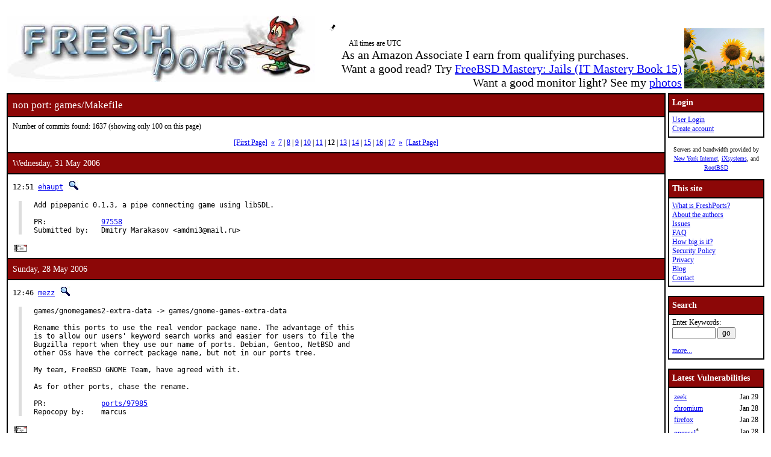

--- FILE ---
content_type: text/html; charset=UTF-8
request_url: https://www.freshports.org/games/Makefile?page=12
body_size: 24099
content:
<!DOCTYPE html>
<html lang="en">
<head>
<!-- Google tag (gtag.js) -->
<script async src="https://www.googletagmanager.com/gtag/js?id=G-XD83WKV7CC"></script>
<script>
  window.dataLayer = window.dataLayer || [];
  function gtag(){dataLayer.push(arguments);}
  gtag('js', new Date());

  gtag('config', 'G-XD83WKV7CC');
</script>
	<title>FreshPorts -- games/Makefile</title>
	<link rel="stylesheet" href="/css/freshports.css?v=e1590210" type="text/css">

	<meta http-equiv="Content-Type" content="text/html; charset=UTF-8">

	<meta name="description" content="games/Makefile">
	<meta name="keywords"    content="FreeBSD, index, applications, ports">

	<link rel="SHORTCUT ICON" href="/favicon.ico">

	<link rel="alternate" type="application/rss+xml" title="FreshPorts - The Place For Ports" href="https://www.freshports.org/backend/rss2.0.php">

	<link rel="search" type="application/opensearchdescription+xml" href="https://www.freshports.org/opensearch.php" title="FreshPorts">

	<link rel="apple-touch-icon" sizes="57x57" href="/images/apple-icon-57x57.png">
	<link rel="apple-touch-icon" sizes="60x60" href="/images/apple-icon-60x60.png">
	<link rel="apple-touch-icon" sizes="72x72" href="/images/apple-icon-72x72.png">
	<link rel="apple-touch-icon" sizes="76x76" href="/images/apple-icon-76x76.png">
	<link rel="apple-touch-icon" sizes="114x114" href="/images/apple-icon-114x114.png">
	<link rel="apple-touch-icon" sizes="120x120" href="/images/apple-icon-120x120.png">
	<link rel="apple-touch-icon" sizes="144x144" href="/images/apple-icon-144x144.png">
	<link rel="apple-touch-icon" sizes="152x152" href="/images/apple-icon-152x152.png">
	<link rel="apple-touch-icon" sizes="180x180" href="/images/apple-icon-180x180.png">
	<link rel="icon" type="image/png" sizes="192x192"  href="/images/android-icon-192x192.png">
	<link rel="icon" type="image/png" sizes="32x32" href="/images/favicon-32x32.png">
	<link rel="icon" type="image/png" sizes="96x96" href="/images/favicon-96x96.png">
	<link rel="icon" type="image/png" sizes="16x16" href="/images/favicon-16x16.png">
	<link rel="manifest" href="/manifest.json">
	<meta name="msapplication-TileColor" content="#ffffff">
	<meta name="msapplication-TileImage" content="/images/ms-icon-144x144.png">
	<meta name="theme-color" content="#ffffff">
</head>

<BODY><br>
<table class="fullwidth borderless">
<tr>
	<td><span class="logo"><a href="/"><img id="fp-logo" src="/images/freshports.jpg" alt="FreshPorts -- The Place For Ports" title="FreshPorts -- The Place For Ports" width="512" height="110"></a></span><img src="/images/notbug.gif" width="56" height="50" alt="notbug" title="notbug"><span class="amazon">As an Amazon Associate I earn from qualifying purchases.<br>Want a good read? Try <a target="_blank" rel="noopener noreferrer" href="https://www.amazon.com/gp/product/B07PVTBWX7/ref=as_li_tl?ie=UTF8&amp;camp=1789&amp;creative=9325&amp;creativeASIN=B07PVTBWX7&amp;linkCode=as2&amp;tag=thfrdi0c-20&amp;linkId=a5cb3ac309f59900d44401e24a169f05">FreeBSD Mastery: Jails (IT Mastery Book 15)</a></span><span class="amazon">Want a good monitor light? See my <a href="https://dan.langille.org/2023/12/30/blatant-self-interest-monitor-light/">photos</a></span><span class="timezone">All times are UTC</span></td>	<td class="sans nowrap vbottom hcentered"><img src="/images/ukraine.png" width="133" height="100" alt="Ukraine" title="Ukraine"></td>
</tr>
</table>

	<table class="fullwidth borderless">

	<tr><td class="content">

	<table class="maincontent fullwidth bordered"><tr>
<td class="accent" colspan="1"><span>non port: games/Makefile</span></td>
</tr>

<tr><td><p>Number of commits found: 1637 (showing only 100 on this page)</p><p class="pagination"><a href="/games/Makefile" title="First Page">[First Page]</a>&nbsp;&nbsp;<a href="/games/Makefile?page=11" title="previous page">&laquo;</a>&nbsp;&nbsp;<a href="/games/Makefile?page=7" title="page 7">7</a>&nbsp;|&nbsp;<a href="/games/Makefile?page=8" title="page 8">8</a>&nbsp;|&nbsp;<a href="/games/Makefile?page=9" title="page 9">9</a>&nbsp;|&nbsp;<a href="/games/Makefile?page=10" title="page 10">10</a>&nbsp;|&nbsp;<a href="/games/Makefile?page=11" title="page 11">11</a>&nbsp;|&nbsp;<span><b>12</b></span>&nbsp;|&nbsp;<a href="/games/Makefile?page=13" title="page 13">13</a>&nbsp;|&nbsp;<a href="/games/Makefile?page=14" title="page 14">14</a>&nbsp;|&nbsp;<a href="/games/Makefile?page=15" title="page 15">15</a>&nbsp;|&nbsp;<a href="/games/Makefile?page=16" title="page 16">16</a>&nbsp;|&nbsp;<a href="/games/Makefile?page=17" title="page 17">17</a>&nbsp;&nbsp;<a href="/games/Makefile?page=13" title="next page">&raquo;</a>&nbsp;&nbsp;<a href="/games/Makefile?page=17" title="Last Page">[Last Page]</a></p></td></tr><tr><td class="accent">
   Wednesday, 31 May 2006
</td></tr>

<tr><td class="commit-details">
<span class="meta">12:51 <a href="mailto:ehaupt@FreeBSD.org" title="committed by this person">ehaupt</a>&nbsp;<a href="/search.php?stype=committer&amp;method=exact&amp;query=ehaupt"><img class="icon" src="/images/search.jpg" alt="search for other commits by this committer" title="search for other commits by this committer" width="17" height="17"></a></span>
<blockquote class="description"><pre class="description">Add pipepanic 0.1.3, a pipe connecting game using libSDL.

PR:             <a href="http://bugs.FreeBSD.org/97558">97558</a>
Submitted by:   Dmitry Marakasov &lt;amdmi3@mail.ru&gt;</pre>
</blockquote>
<a href="https://www.freebsd.org/cgi/mid.cgi?db=mid&amp;id=200605311251.k4VCp3Nw090987@repoman.freebsd.org" rel="noopener noreferrer"><img class="icon" src="/images/envelope10.gif" alt="Original commit" title="Original commit message" width="32" height="18"></a><span class="hash"></span><tr><td class="accent">
   Sunday, 28 May 2006
</td></tr>

<tr><td class="commit-details">
<span class="meta">12:46 <a href="mailto:mezz@FreeBSD.org" title="committed by this person">mezz</a>&nbsp;<a href="/search.php?stype=committer&amp;method=exact&amp;query=mezz"><img class="icon" src="/images/search.jpg" alt="search for other commits by this committer" title="search for other commits by this committer" width="17" height="17"></a></span>
<blockquote class="description"><pre class="description">games/gnomegames2-extra-data -&gt; games/gnome-games-extra-data

Rename this ports to use the real vendor package name. The advantage of this
is to allow our users&apos; keyword search works and easier for users to file the
Bugzilla report when they use our name of ports. Debian, Gentoo, NetBSD and
other OSs have the correct package name, but not in our ports tree.

My team, FreeBSD GNOME Team, have agreed with it.

As for other ports, chase the rename.

PR:             <a href="http://bugs.FreeBSD.org/97985">ports/97985</a>
Repocopy by:    marcus</pre>
</blockquote>
<a href="https://www.freebsd.org/cgi/mid.cgi?db=mid&amp;id=200605281246.k4SCkjOI024736@repoman.freebsd.org" rel="noopener noreferrer"><img class="icon" src="/images/envelope10.gif" alt="Original commit" title="Original commit message" width="32" height="18"></a><span class="hash"></span><tr><td class="commit-details">
<span class="meta">12:33 <a href="mailto:mezz@FreeBSD.org" title="committed by this person">mezz</a>&nbsp;<a href="/search.php?stype=committer&amp;method=exact&amp;query=mezz"><img class="icon" src="/images/search.jpg" alt="search for other commits by this committer" title="search for other commits by this committer" width="17" height="17"></a></span>
<blockquote class="description"><pre class="description">games/gnomegames2 -&gt; games/gnome-games

Rename this ports to use the real vendor package name. The advantage of this
is to allow our users&apos; keyword search works and easier for users to file the
Bugzilla report when they use our name of ports. Debian, Gentoo, NetBSD and
other OSs have the correct package name, but not in our ports tree.

My team, FreeBSD GNOME Team, have agreed with it.

As for other ports, chase the rename.

PR:             <a href="http://bugs.FreeBSD.org/97985">ports/97985</a>
Repocopy by:    marcu</pre>
</blockquote>
<a href="https://www.freebsd.org/cgi/mid.cgi?db=mid&amp;id=200605281233.k4SCXCCb023347@repoman.freebsd.org" rel="noopener noreferrer"><img class="icon" src="/images/envelope10.gif" alt="Original commit" title="Original commit message" width="32" height="18"></a><span class="hash"></span><tr><td class="commit-details">
<span class="meta">12:19 <a href="mailto:mezz@FreeBSD.org" title="committed by this person">mezz</a>&nbsp;<a href="/search.php?stype=committer&amp;method=exact&amp;query=mezz"><img class="icon" src="/images/search.jpg" alt="search for other commits by this committer" title="search for other commits by this committer" width="17" height="17"></a></span>
<blockquote class="description"><pre class="description">games/gcompris2 -&gt; games/gcompris

Rename this ports to use the real vendor package name. The advantage of this
is to allow our users&apos; keyword search works and easier for users to file the
Bugzilla report when they use our name of ports. Debian, Gentoo, NetBSD and
other OSs have the correct package name, but not in our ports tree.

My team, FreeBSD GNOME Team, have agreed with it.</pre>
</blockquote>
<a href="https://www.freebsd.org/cgi/mid.cgi?db=mid&amp;id=200605281219.k4SCJwlE022428@repoman.freebsd.org" rel="noopener noreferrer"><img class="icon" src="/images/envelope10.gif" alt="Original commit" title="Original commit message" width="32" height="18"></a><span class="hash"></span><tr><td class="accent">
   Friday, 26 May 2006
</td></tr>

<tr><td class="commit-details">
<span class="meta">14:17 <a href="mailto:pav@FreeBSD.org" title="committed by this person">pav</a>&nbsp;<a href="/search.php?stype=committer&amp;method=exact&amp;query=pav"><img class="icon" src="/images/search.jpg" alt="search for other commits by this committer" title="search for other commits by this committer" width="17" height="17"></a></span>
<blockquote class="description"><pre class="description">Vulture&apos;s Eye is a nice graphical interface for NetHack 3.4.3. It is
forked from Falcon&apos;s Eye, one of the nicest graphical interfaces ever
for NetHack.

WWW: <a href="http://www.darkarts.co.za/projects/vultures/">http://www.darkarts.co.za/projects/vultures/</a>

PR:             <a href="http://bugs.FreeBSD.org/97886">ports/97886</a>
Submitted by:   Li-Lun Wang (Leland Wang) &lt;llwang@infor.org&gt;</pre>
</blockquote>
<a href="https://www.freebsd.org/cgi/mid.cgi?db=mid&amp;id=200605261417.k4QEH7Mt077003@repoman.freebsd.org" rel="noopener noreferrer"><img class="icon" src="/images/envelope10.gif" alt="Original commit" title="Original commit message" width="32" height="18"></a><span class="hash"></span><tr><td class="accent">
   Thursday, 25 May 2006
</td></tr>

<tr><td class="commit-details">
<span class="meta">18:44 <a href="mailto:alepulver@FreeBSD.org" title="committed by this person">alepulver</a>&nbsp;<a href="/search.php?stype=committer&amp;method=exact&amp;query=alepulver"><img class="icon" src="/images/search.jpg" alt="search for other commits by this committer" title="search for other commits by this committer" width="17" height="17"></a></span>
<blockquote class="description"><pre class="description">Enhaced OpenGL only Quake II engine.

WWW: <a href="http://egl.quakedev.com/">http://egl.quakedev.com/</a>

Approved by:    garga (mentor, implicitly)</pre>
</blockquote>
<a href="https://www.freebsd.org/cgi/mid.cgi?db=mid&amp;id=200605251844.k4PIi0ZE020238@repoman.freebsd.org" rel="noopener noreferrer"><img class="icon" src="/images/envelope10.gif" alt="Original commit" title="Original commit message" width="32" height="18"></a><span class="hash"></span><tr><td class="accent">
   Sunday, 21 May 2006
</td></tr>

<tr><td class="commit-details">
<span class="meta">21:37 <a href="mailto:alepulver@FreeBSD.org" title="committed by this person">alepulver</a>&nbsp;<a href="/search.php?stype=committer&amp;method=exact&amp;query=alepulver"><img class="icon" src="/images/search.jpg" alt="search for other commits by this committer" title="search for other commits by this committer" width="17" height="17"></a></span>
<blockquote class="description"><pre class="description">Enhanced Quake2 OpenGL only engine with integrated Lazarus support.

WWW: <a href="http://www.geocities.com/knightmare66/">http://www.geocities.com/knightmare66/</a>

Approved by:    garga (mentor)</pre>
</blockquote>
<a href="https://www.freebsd.org/cgi/mid.cgi?db=mid&amp;id=200605212137.k4LLbDYk049777@repoman.freebsd.org" rel="noopener noreferrer"><img class="icon" src="/images/envelope10.gif" alt="Original commit" title="Original commit message" width="32" height="18"></a><span class="hash"></span><tr><td class="commit-details">
<span class="meta">21:35 <a href="mailto:alepulver@FreeBSD.org" title="committed by this person">alepulver</a>&nbsp;<a href="/search.php?stype=committer&amp;method=exact&amp;query=alepulver"><img class="icon" src="/images/search.jpg" alt="search for other commits by this committer" title="search for other commits by this committer" width="17" height="17"></a></span>
<blockquote class="description"><pre class="description">R1Q2 is an enhanced client/server for Quake II. Based on the id Software 3.21
source, rather than concentrate on fancy graphics, embedded MP3 players and
other &quot;gimmick&quot; features, R1Q2 is focused on providing stability, security and
speed whilst remaining fully compatible with existing mods and other clients.

WWW: <a href="http://www.r1ch.net/stuff/r1q2/">http://www.r1ch.net/stuff/r1q2/</a>

Approved by:    garga (mentor)</pre>
</blockquote>
<a href="https://www.freebsd.org/cgi/mid.cgi?db=mid&amp;id=200605212135.k4LLZJqt049450@repoman.freebsd.org" rel="noopener noreferrer"><img class="icon" src="/images/envelope10.gif" alt="Original commit" title="Original commit message" width="32" height="18"></a><span class="hash"></span><tr><td class="commit-details">
<span class="meta">21:32 <a href="mailto:alepulver@FreeBSD.org" title="committed by this person">alepulver</a>&nbsp;<a href="/search.php?stype=committer&amp;method=exact&amp;query=alepulver"><img class="icon" src="/images/search.jpg" alt="search for other commits by this committer" title="search for other commits by this committer" width="17" height="17"></a></span>
<blockquote class="description"><pre class="description">This is meant to be a very conservative branch of the Quake source code. I
intend to support Quake and Quakeworld in both software and GL versions, as
well as Quakeworld Server; all on both MS Windows and Linux. I don&apos;t intend on
adding lots of rendering enhancements, but rather fixing little bugs that I&apos;ve
come across over the years. I&apos;ll be adding small enhancements, but I don&apos;t
want to completely overhaul the engine.

WWW: <a href="http://disenchant.net/engine.html">http://disenchant.net/engine.html</a>

Approved by:    garga (mentor)</pre>
</blockquote>
<a href="https://www.freebsd.org/cgi/mid.cgi?db=mid&amp;id=200605212132.k4LLWS8B049024@repoman.freebsd.org" rel="noopener noreferrer"><img class="icon" src="/images/envelope10.gif" alt="Original commit" title="Original commit message" width="32" height="18"></a><span class="hash"></span><tr><td class="commit-details">
<span class="meta">21:28 <a href="mailto:alepulver@FreeBSD.org" title="committed by this person">alepulver</a>&nbsp;<a href="/search.php?stype=committer&amp;method=exact&amp;query=alepulver"><img class="icon" src="/images/search.jpg" alt="search for other commits by this committer" title="search for other commits by this committer" width="17" height="17"></a></span>
<blockquote class="description"><pre class="description">Enhaced Quake engine based on JoeQuake.

WWW: <a href="http://tremor.quakedev.com/tremor.html">http://tremor.quakedev.com/tremor.html</a>

Approved by:    garga (mentor)</pre>
</blockquote>
<a href="https://www.freebsd.org/cgi/mid.cgi?db=mid&amp;id=200605212128.k4LLSUfa048458@repoman.freebsd.org" rel="noopener noreferrer"><img class="icon" src="/images/envelope10.gif" alt="Original commit" title="Original commit message" width="32" height="18"></a><span class="hash"></span><tr><td class="accent">
   Friday, 19 May 2006
</td></tr>

<tr><td class="commit-details">
<span class="meta">16:51 <a href="mailto:alepulver@FreeBSD.org" title="committed by this person">alepulver</a>&nbsp;<a href="/search.php?stype=committer&amp;method=exact&amp;query=alepulver"><img class="icon" src="/images/search.jpg" alt="search for other commits by this committer" title="search for other commits by this committer" width="17" height="17"></a></span>
<blockquote class="description"><pre class="description">This Nehahra engine is basically a bug-fixed version of the released 2.54
source. It has also most of the fixes/features of the Enhanced GLQuake
version. The engine can be used for both watching the &quot;Seal of Nehahra&quot; movie
and for playing the actual game.

WWW: <a href="http://planetquake.com/nehahra/">http://planetquake.com/nehahra/</a>

Approved by:    garga (mentor)</pre>
</blockquote>
<a href="https://www.freebsd.org/cgi/mid.cgi?db=mid&amp;id=200605191651.k4JGpR7C030011@repoman.freebsd.org" rel="noopener noreferrer"><img class="icon" src="/images/envelope10.gif" alt="Original commit" title="Original commit message" width="32" height="18"></a><span class="hash"></span><tr><td class="accent">
   Thursday, 18 May 2006
</td></tr>

<tr><td class="commit-details">
<span class="meta">22:15 <a href="mailto:alepulver@FreeBSD.org" title="committed by this person">alepulver</a>&nbsp;<a href="/search.php?stype=committer&amp;method=exact&amp;query=alepulver"><img class="icon" src="/images/search.jpg" alt="search for other commits by this committer" title="search for other commits by this committer" width="17" height="17"></a></span>
<blockquote class="description"><pre class="description">DemonQuake is another improved Quake engine based on FuhQuake.

Approved by:    garga (mentor)</pre>
</blockquote>
<a href="https://www.freebsd.org/cgi/mid.cgi?db=mid&amp;id=200605182215.k4IMF4XH015636@repoman.freebsd.org" rel="noopener noreferrer"><img class="icon" src="/images/envelope10.gif" alt="Original commit" title="Original commit message" width="32" height="18"></a><span class="hash"></span><tr><td class="commit-details">
<span class="meta">17:28 <a href="mailto:alepulver@FreeBSD.org" title="committed by this person">alepulver</a>&nbsp;<a href="/search.php?stype=committer&amp;method=exact&amp;query=alepulver"><img class="icon" src="/images/search.jpg" alt="search for other commits by this committer" title="search for other commits by this committer" width="17" height="17"></a></span>
<blockquote class="description"><pre class="description">AA2K6 is the latest in a series of standalone games based on a classic Sci-Fi
theme with a modern, updated visual experience. With 25 levels, five modes of
play, mutators, built-in bots, 9 characters, 8 weapons (3 with alt-fire
modes), the game has an endless supply of replayability. Billed as the sequel
to 2004&apos;s CodeRED: Alien Arena, AA2K6 is much more than that. With the trials
and tribulations of software development, endless hours of playing, gathering
feedback, COR Entertainment has been able to not only fine tune and perfect
it&apos;s flagship game, but add completely new dimensions to it.

WWW: <a href="http://red.planetarena.org/">http://red.planetarena.org/</a>

PR:             <a href="http://bugs.FreeBSD.org/91803">ports/91803</a>
Approved by:    garga (mentor)</pre>
</blockquote>
<a href="https://www.freebsd.org/cgi/mid.cgi?db=mid&amp;id=200605181728.k4IHSF5W089346@repoman.freebsd.org" rel="noopener noreferrer"><img class="icon" src="/images/envelope10.gif" alt="Original commit" title="Original commit message" width="32" height="18"></a><span class="hash"></span><tr><td class="accent">
   Wednesday, 17 May 2006
</td></tr>

<tr><td class="commit-details">
<span class="meta">19:00 <a href="mailto:sat@FreeBSD.org" title="committed by this person">sat</a>&nbsp;<a href="/search.php?stype=committer&amp;method=exact&amp;query=sat"><img class="icon" src="/images/search.jpg" alt="search for other commits by this committer" title="search for other commits by this committer" width="17" height="17"></a></span>
<blockquote class="description"><pre class="description">Add balazarbrothers: Balazar Brother is a free software 3D puzzle

PR:             <a href="http://bugs.FreeBSD.org/96964">ports/96964</a>
Submitted by:   Jose Alonso Cardenas Marquez &lt;acardenas@bsd.org.pe&gt;
Approved by:    krion (mentor)</pre>
</blockquote>
<a href="https://www.freebsd.org/cgi/mid.cgi?db=mid&amp;id=200605171900.k4HJ07TG042990@repoman.freebsd.org" rel="noopener noreferrer"><img class="icon" src="/images/envelope10.gif" alt="Original commit" title="Original commit message" width="32" height="18"></a><span class="hash"></span><tr><td class="accent">
   Monday, 15 May 2006
</td></tr>

<tr><td class="commit-details">
<span class="meta">20:55 <a href="mailto:alepulver@FreeBSD.org" title="committed by this person">alepulver</a>&nbsp;<a href="/search.php?stype=committer&amp;method=exact&amp;query=alepulver"><img class="icon" src="/images/search.jpg" alt="search for other commits by this committer" title="search for other commits by this committer" width="17" height="17"></a></span>
<blockquote class="description"><pre class="description">AA2K6 is the latest in a series of standalone games based on a classic Sci-Fi
theme with a modern, updated visual experience. With 25 levels, five modes of
play, mutators, built-in bots, 9 characters, 8 weapons (3 with alt-fire
modes), the game has an endless supply of replayability. Billed as the sequel
to 2004&apos;s CodeRED: Alien Arena, AA2K6 is much more than that. With the trials
and tribulations of software development, endless hours of playing, gathering
feedback, COR Entertainment has been able to not only fine tune and perfect
it&apos;s flagship game, but add completely new dimensions to it.

Note: this port only contains the data needed to run AA2K6, shared by the
Linux and native ports of the game engine. To play AA2K6 you have to install
one of &quot;games/alienarena&quot; or &quot;games/linux-alienarena&quot;.

WWW: <a href="http://red.planetarena.org/">http://red.planetarena.org/</a>

PR:             <a href="http://bugs.FreeBSD.org/91802">ports/91802</a>
Approved by:    garga (mentor)</pre>
</blockquote>
<a href="https://www.freebsd.org/cgi/mid.cgi?db=mid&amp;id=200605152055.k4FKt0u4040160@repoman.freebsd.org" rel="noopener noreferrer"><img class="icon" src="/images/envelope10.gif" alt="Original commit" title="Original commit message" width="32" height="18"></a><span class="hash"></span><tr><td class="accent">
   Saturday, 13 May 2006
</td></tr>

<tr><td class="commit-details">
<span class="meta">00:48 <a href="mailto:alepulver@FreeBSD.org" title="committed by this person">alepulver</a>&nbsp;<a href="/search.php?stype=committer&amp;method=exact&amp;query=alepulver"><img class="icon" src="/images/search.jpg" alt="search for other commits by this committer" title="search for other commits by this committer" width="17" height="17"></a></span>
<blockquote class="description"><pre class="description">- Remove games/rtcw-paks because it is not needed. It installs 3 files, but
  games/rtcw asks the user for them now.

Approved by:    garga (mentor)</pre>
</blockquote>
<a href="https://www.freebsd.org/cgi/mid.cgi?db=mid&amp;id=200605130048.k4D0mCa7018693@repoman.freebsd.org" rel="noopener noreferrer"><img class="icon" src="/images/envelope10.gif" alt="Original commit" title="Original commit message" width="32" height="18"></a><span class="hash"></span><tr><td class="accent">
   Friday, 12 May 2006
</td></tr>

<tr><td class="commit-details">
<span class="meta">10:01 <a href="mailto:itetcu@FreeBSD.org" title="committed by this person">itetcu</a>&nbsp;<a href="/search.php?stype=committer&amp;method=exact&amp;query=itetcu"><img class="icon" src="/images/search.jpg" alt="search for other commits by this committer" title="search for other commits by this committer" width="17" height="17"></a></span>
<blockquote class="description"><pre class="description">Add glest-data 2.0.0, splitted from games/glest to update the data files
independently.

PR:             <a href="http://bugs.FreeBSD.org/95607">ports/95607</a>
Submitted by:   Jose Alonso Cardenas Marquez &lt;acardenas@bsd.org.pe&gt;
Approved by:    lawrance (mentor)</pre>
</blockquote>
<a href="https://www.freebsd.org/cgi/mid.cgi?db=mid&amp;id=200605121001.k4CA1mN1049379@repoman.freebsd.org" rel="noopener noreferrer"><img class="icon" src="/images/envelope10.gif" alt="Original commit" title="Original commit message" width="32" height="18"></a><span class="hash"></span><tr><td class="accent">
   Thursday, 11 May 2006
</td></tr>

<tr><td class="commit-details">
<span class="meta">19:06 <a href="mailto:alepulver@FreeBSD.org" title="committed by this person">alepulver</a>&nbsp;<a href="/search.php?stype=committer&amp;method=exact&amp;query=alepulver"><img class="icon" src="/images/search.jpg" alt="search for other commits by this committer" title="search for other commits by this committer" width="17" height="17"></a></span>
<blockquote class="description"><pre class="description">Omni-Bot is an Enemy Territory modification providing computer controlled
players (bots).

WWW: <a href="http://www.omni-bot.de/">http://www.omni-bot.de/</a>

PR:             <a href="http://bugs.FreeBSD.org/93564">ports/93564</a>
Approved by:    garga (mentor)</pre>
</blockquote>
<a href="https://www.freebsd.org/cgi/mid.cgi?db=mid&amp;id=200605111906.k4BJ6etj061847@repoman.freebsd.org" rel="noopener noreferrer"><img class="icon" src="/images/envelope10.gif" alt="Original commit" title="Original commit message" width="32" height="18"></a><span class="hash"></span><tr><td class="commit-details">
<span class="meta">18:53 <a href="mailto:alepulver@FreeBSD.org" title="committed by this person">alepulver</a>&nbsp;<a href="/search.php?stype=committer&amp;method=exact&amp;query=alepulver"><img class="icon" src="/images/search.jpg" alt="search for other commits by this committer" title="search for other commits by this committer" width="17" height="17"></a></span>
<blockquote class="description"><pre class="description">The shrub mod is a server-side mod for Wolfenstein: Enemy Territory.

WWW: <a href="http://www.planetwolfenstein.com/shrub/">http://www.planetwolfenstein.com/shrub/</a>

PR:             <a href="http://bugs.FreeBSD.org/93545">ports/93545</a>
Approved by:    garga (mentor)</pre>
</blockquote>
<a href="https://www.freebsd.org/cgi/mid.cgi?db=mid&amp;id=200605111853.k4BIrtnf054803@repoman.freebsd.org" rel="noopener noreferrer"><img class="icon" src="/images/envelope10.gif" alt="Original commit" title="Original commit message" width="32" height="18"></a><span class="hash"></span><tr><td class="commit-details">
<span class="meta">18:16 <a href="mailto:alepulver@FreeBSD.org" title="committed by this person">alepulver</a>&nbsp;<a href="/search.php?stype=committer&amp;method=exact&amp;query=alepulver"><img class="icon" src="/images/search.jpg" alt="search for other commits by this committer" title="search for other commits by this committer" width="17" height="17"></a></span>
<blockquote class="description"><pre class="description">Jaymod is an add-on modification to RTCW: Enemy Territory.

The idea for Jaymod came from the main features of Shrubmod. Shrubmod has
long been out of date and unsupported, and with the instability issues that
come with Shrubmod, something had to be done to get a Shrub-like server-side
mod that would provide most of Shrub&apos;s features, be stable, and be supported.

This mod has, obviously, outgrown the original objective of being server-side
only. Some of the ideas I wanted to implement could not be done with server
code only, so the decision was made to start working on the client end as
well. I wanted this to be as easy as possible for end users, and now only one
pak needs to be downloaded (on the fly) to be able to play this mod.

WWW: <a href="http://jaymod.clanfu.org/">http://jaymod.clanfu.org/</a>

PR:             <a href="http://bugs.FreeBSD.org/93544">ports/93544</a>
Approved by:    garga (mentor)</pre>
</blockquote>
<a href="https://www.freebsd.org/cgi/mid.cgi?db=mid&amp;id=200605111816.k4BIGJQ2033145@repoman.freebsd.org" rel="noopener noreferrer"><img class="icon" src="/images/envelope10.gif" alt="Original commit" title="Original commit message" width="32" height="18"></a><span class="hash"></span><tr><td class="commit-details">
<span class="meta">18:05 <a href="mailto:alepulver@FreeBSD.org" title="committed by this person">alepulver</a>&nbsp;<a href="/search.php?stype=committer&amp;method=exact&amp;query=alepulver"><img class="icon" src="/images/search.jpg" alt="search for other commits by this committer" title="search for other commits by this committer" width="17" height="17"></a></span>
<blockquote class="description"><pre class="description">ET Pub - An Enemy Territory Modification.

Goals of ET Pub:

* Be configuration compatible with shrubet (cvars AND shrubbot.cfg).
* Match useful shrub features (e.g. Play Dead, Corpse Dragging, etc.).
* Fix bugs.
* Add features to try to imporve gameplay on public servers. (e.g. Active
  Team Balance).

WWW: <a href="http://et.tjw.org/etpub/">http://et.tjw.org/etpub/</a>
WWW: <a href="http://www.etpub.org/">http://www.etpub.org/</a>

PR:             <a href="http://bugs.FreeBSD.org/93543">ports/93543</a>
Approved by:    garga (mentor)</pre>
</blockquote>
<a href="https://www.freebsd.org/cgi/mid.cgi?db=mid&amp;id=200605111805.k4BI5Jfh026832@repoman.freebsd.org" rel="noopener noreferrer"><img class="icon" src="/images/envelope10.gif" alt="Original commit" title="Original commit message" width="32" height="18"></a><span class="hash"></span><tr><td class="commit-details">
<span class="meta">17:43 <a href="mailto:alepulver@FreeBSD.org" title="committed by this person">alepulver</a>&nbsp;<a href="/search.php?stype=committer&amp;method=exact&amp;query=alepulver"><img class="icon" src="/images/search.jpg" alt="search for other commits by this committer" title="search for other commits by this committer" width="17" height="17"></a></span>
<blockquote class="description"><pre class="description">ET Pro is a mod specifically targeted at competition play, with features
specifically designed for administration of competition servers.

ET Pro has been chosen as the official tournament mod for STA, TWL, CAL,
Clanbase, and ESL.

The official IRC channel for ET Pro is #etpro on irc.freenode.net

WWW: <a href="http://etpro.anime.net/">http://etpro.anime.net/</a>

PR:             <a href="http://bugs.FreeBSD.org/93542">ports/93542</a>
Approved by:    garga (mentor)</pre>
</blockquote>
<a href="https://www.freebsd.org/cgi/mid.cgi?db=mid&amp;id=200605111743.k4BHhiHw012527@repoman.freebsd.org" rel="noopener noreferrer"><img class="icon" src="/images/envelope10.gif" alt="Original commit" title="Original commit message" width="32" height="18"></a><span class="hash"></span><tr><td class="commit-details">
<span class="meta">16:46 <a href="mailto:alepulver@FreeBSD.org" title="committed by this person">alepulver</a>&nbsp;<a href="/search.php?stype=committer&amp;method=exact&amp;query=alepulver"><img class="icon" src="/images/search.jpg" alt="search for other commits by this committer" title="search for other commits by this committer" width="17" height="17"></a></span>
<blockquote class="description"><pre class="description">This port optionally installs Quake addons.

PR:             <a href="http://bugs.FreeBSD.org/91932">ports/91932</a>
Approved by:    garga (mentor)</pre>
</blockquote>
<a href="https://www.freebsd.org/cgi/mid.cgi?db=mid&amp;id=200605111646.k4BGkV9B072107@repoman.freebsd.org" rel="noopener noreferrer"><img class="icon" src="/images/envelope10.gif" alt="Original commit" title="Original commit message" width="32" height="18"></a><span class="hash"></span><tr><td class="accent">
   Wednesday, 10 May 2006
</td></tr>

<tr><td class="commit-details">
<span class="meta">18:35 <a href="mailto:alepulver@FreeBSD.org" title="committed by this person">alepulver</a>&nbsp;<a href="/search.php?stype=committer&amp;method=exact&amp;query=alepulver"><img class="icon" src="/images/search.jpg" alt="search for other commits by this committer" title="search for other commits by this committer" width="17" height="17"></a></span>
<blockquote class="description"><pre class="description">GtkRadiant is a level design program developed by id Software and Loki
Software. It is used to create maps for a number of computer games.

GtkRadiant originated as Q3Radiant, the Quake III Arena level design tool,
which was a Windows-only application. Two major things are different in
GtkRadiant: it is based on the GTK+ toolkit, so it also works in Linux and Mac
OS X, and it&apos;s also game engine-independent, with functionality for new games
added as game packs.

GtkRadiant is an Open Source application. Source code is publicly available
from id Software&apos;s Subversion repository and new additions to the code are
covered under open source licenses. The core Q3Radiant code, however, was
originally under id Software&apos;s proprietary license. The license for both the
editor and toolset (notably Q3Map2, the BSP compiler) was changed in February
2006, and publicly released under the GPL on February 17.

WWW: <a href="http://www.qeradiant.com/">http://www.qeradiant.com/</a>

PR:             <a href="http://bugs.FreeBSD.org/93668">ports/93668</a>
Submitted by:   Alejandro Pulver &lt;alejandro@varnet.biz&gt;
Approved by:    garga (mentor)</pre>
</blockquote>
<a href="https://www.freebsd.org/cgi/mid.cgi?db=mid&amp;id=200605101835.k4AIZKKS060609@repoman.freebsd.org" rel="noopener noreferrer"><img class="icon" src="/images/envelope10.gif" alt="Original commit" title="Original commit message" width="32" height="18"></a><span class="hash"></span><tr><td class="accent">
   Monday, 8 May 2006
</td></tr>

<tr><td class="commit-details">
<span class="meta">19:42 <a href="mailto:alepulver@FreeBSD.org" title="committed by this person">alepulver</a>&nbsp;<a href="/search.php?stype=committer&amp;method=exact&amp;query=alepulver"><img class="icon" src="/images/search.jpg" alt="search for other commits by this committer" title="search for other commits by this committer" width="17" height="17"></a></span>
<blockquote class="description"><pre class="description">Doom 3 is a sci-fi horror first-person shooter computer game developed by id
Software and published by Activision. Set in 2145 in the Union Aerospace
Corporation (UAC) research center on Mars, it is a reimagining of the original
Doom, with completely new graphics and game engine.

WWW: <a href="http://www.doom3.com/">http://www.doom3.com/</a>

PR:             <a href="http://bugs.FreeBSD.org/91877">ports/91877</a>
Submitted by:   Alejandro Pulver &lt;alejandro@varnet.biz&gt;
Approved by:    garga (mentor)</pre>
</blockquote>
<a href="https://www.freebsd.org/cgi/mid.cgi?db=mid&amp;id=200605081942.k48Jgv6G009374@repoman.freebsd.org" rel="noopener noreferrer"><img class="icon" src="/images/envelope10.gif" alt="Original commit" title="Original commit message" width="32" height="18"></a><span class="hash"></span><tr><td class="commit-details">
<span class="meta">00:04 <a href="mailto:ehaupt@FreeBSD.org" title="committed by this person">ehaupt</a>&nbsp;<a href="/search.php?stype=committer&amp;method=exact&amp;query=ehaupt"><img class="icon" src="/images/search.jpg" alt="search for other commits by this committer" title="search for other commits by this committer" width="17" height="17"></a></span>
<blockquote class="description"><pre class="description">Add sdlsand 20060207, a simulation of falling sand and other materials.

PR:             <a href="http://bugs.FreeBSD.org/96905">96905</a>
Submitted by:   Dmitry Marakasov &lt;amdmi3@mail.ru&gt;</pre>
</blockquote>
<a href="https://www.freebsd.org/cgi/mid.cgi?db=mid&amp;id=200605080004.k4804WhT022824@repoman.freebsd.org" rel="noopener noreferrer"><img class="icon" src="/images/envelope10.gif" alt="Original commit" title="Original commit message" width="32" height="18"></a><span class="hash"></span><tr><td class="accent">
   Sunday, 7 May 2006
</td></tr>

<tr><td class="commit-details">
<span class="meta">23:17 <a href="mailto:ehaupt@FreeBSD.org" title="committed by this person">ehaupt</a>&nbsp;<a href="/search.php?stype=committer&amp;method=exact&amp;query=ehaupt"><img class="icon" src="/images/search.jpg" alt="search for other commits by this committer" title="search for other commits by this committer" width="17" height="17"></a></span>
<blockquote class="description"><pre class="description">Add trimines 1.2.1, a mine sweeper game that uses triangles instead of squares.

PR:             <a href="http://bugs.FreeBSD.org/96906">96906</a>
Submitted by:   Dmitry Marakasov &lt;amdmi3@mail.ru&gt;</pre>
</blockquote>
<a href="https://www.freebsd.org/cgi/mid.cgi?db=mid&amp;id=200605072317.k47NH1at086565@repoman.freebsd.org" rel="noopener noreferrer"><img class="icon" src="/images/envelope10.gif" alt="Original commit" title="Original commit message" width="32" height="18"></a><span class="hash"></span><tr><td class="commit-details">
<span class="meta">16:12 <a href="mailto:alepulver@FreeBSD.org" title="committed by this person">alepulver</a>&nbsp;<a href="/search.php?stype=committer&amp;method=exact&amp;query=alepulver"><img class="icon" src="/images/search.jpg" alt="search for other commits by this committer" title="search for other commits by this committer" width="17" height="17"></a></span>
<blockquote class="description"><pre class="description">JoeQuake is an improved NQ engine with plenty of ZQuake and FuhQuake graphical
effects included. JoeQuake&apos;s main aim is to provide pleasant demo watching for
.dem files. JoeQuake also supports better graphical quality including 32bit
textures, colored lights, smoother animations, etc.

WWW: <a href="http://runecentral.com/joequake/">http://runecentral.com/joequake/</a>

PR:             <a href="http://bugs.FreeBSD.org/91890">ports/91890</a>
Submitted by:   Alejandro Pulver &lt;alejandro@varnet.biz&gt;
Approved by:    garga (mentor)</pre>
</blockquote>
<a href="https://www.freebsd.org/cgi/mid.cgi?db=mid&amp;id=200605071612.k47GCips031891@repoman.freebsd.org" rel="noopener noreferrer"><img class="icon" src="/images/envelope10.gif" alt="Original commit" title="Original commit message" width="32" height="18"></a><span class="hash"></span><tr><td class="accent">
   Friday, 5 May 2006
</td></tr>

<tr><td class="commit-details">
<span class="meta">17:42 <a href="mailto:alepulver@FreeBSD.org" title="committed by this person">alepulver</a>&nbsp;<a href="/search.php?stype=committer&amp;method=exact&amp;query=alepulver"><img class="icon" src="/images/search.jpg" alt="search for other commits by this committer" title="search for other commits by this committer" width="17" height="17"></a></span>
<blockquote class="description"><pre class="description">- Add games/sdlquake2.

Basically this is a combination of R1Q2 and R1GL with SDL code from
Quake2Forge. Meaning it&apos;s R1Q2 protocol 35 compatible Linux client. Tested on
Debian Sarge. Both client and dedicated server.

WWW: <a href="http://koti.mbnet.fi/~turol/sdlquake2/">http://koti.mbnet.fi/~turol/sdlquake2/</a></pre>
</blockquote>
<a href="https://www.freebsd.org/cgi/mid.cgi?db=mid&amp;id=200605051742.k45Hg9gB090647@repoman.freebsd.org" rel="noopener noreferrer"><img class="icon" src="/images/envelope10.gif" alt="Original commit" title="Original commit message" width="32" height="18"></a><span class="hash"></span><tr><td class="accent">
   Wednesday, 3 May 2006
</td></tr>

<tr><td class="commit-details">
<span class="meta">02:58 <a href="mailto:edwin@FreeBSD.org" title="committed by this person">edwin</a>&nbsp;<a href="/search.php?stype=committer&amp;method=exact&amp;query=edwin"><img class="icon" src="/images/search.jpg" alt="search for other commits by this committer" title="search for other commits by this committer" width="17" height="17"></a></span>
<blockquote class="description"><pre class="description">[new port] games/fxsudoku

        fxsudoku is an implementation of the Sudoku game.

        The aim of Sudoku is to enter a numerical digit from 1
        through 9 in each cell of a 99 grid made up of 33 subgrids
        (called &quot;regions&quot;), starting with various digits given in
        some cells (the &quot;givens&quot;).  Each row, column, and region
        must contain only one instance of each numeral. Completing
        the puzzle requires patience and logical ability.

        Author: Sander Jansen &lt;sander@knology.net&gt;
        WWW: <a href="http://www.fifthplanet.net/">http://www.fifthplanet.net/</a>

PR:             <a href="http://bugs.FreeBSD.org/95245">ports/95245</a>
Submitted by:   Edwin Groothuis &lt;edwin@mavetju.org&gt;</pre>
</blockquote>
<a href="https://www.freebsd.org/cgi/mid.cgi?db=mid&amp;id=200605030258.k432wLme008124@repoman.freebsd.org" rel="noopener noreferrer"><img class="icon" src="/images/envelope10.gif" alt="Original commit" title="Original commit message" width="32" height="18"></a><span class="hash"></span><tr><td class="accent">
   Monday, 1 May 2006
</td></tr>

<tr><td class="commit-details">
<span class="meta">08:58 <a href="mailto:lawrance@FreeBSD.org" title="committed by this person">lawrance</a>&nbsp;<a href="/search.php?stype=committer&amp;method=exact&amp;query=lawrance"><img class="icon" src="/images/search.jpg" alt="search for other commits by this committer" title="search for other commits by this committer" width="17" height="17"></a></span>
<blockquote class="description"><pre class="description">Add galaxymage 0.2.1, open source tactical and strategic RPG.

PR:             <a href="http://bugs.FreeBSD.org/92580">ports/92580</a>
Submitted by:   Jose Alonso Cardenas Marquez &lt;acardenas@bsd.org.pe&gt;</pre>
</blockquote>
<a href="https://www.freebsd.org/cgi/mid.cgi?db=mid&amp;id=200605010858.k418wt6l007652@repoman.freebsd.org" rel="noopener noreferrer"><img class="icon" src="/images/envelope10.gif" alt="Original commit" title="Original commit message" width="32" height="18"></a><span class="hash"></span><tr><td class="accent">
   Sunday, 30 Apr 2006
</td></tr>

<tr><td class="commit-details">
<span class="meta">10:25 <a href="mailto:lawrance@FreeBSD.org" title="committed by this person">lawrance</a>&nbsp;<a href="/search.php?stype=committer&amp;method=exact&amp;query=lawrance"><img class="icon" src="/images/search.jpg" alt="search for other commits by this committer" title="search for other commits by this committer" width="17" height="17"></a></span>
<blockquote class="description"><pre class="description">Add Sauerbraten, a first person shooter based on Cube.

PR:             <a href="http://bugs.FreeBSD.org/92712">ports/92712</a>
Submitted by:   Jose Alonso Cardenas Marquez &lt;acardenas@bsd.org.pe&gt;</pre>
</blockquote>
<a href="https://www.freebsd.org/cgi/mid.cgi?db=mid&amp;id=200604301025.k3UAPCKK006885@repoman.freebsd.org" rel="noopener noreferrer"><img class="icon" src="/images/envelope10.gif" alt="Original commit" title="Original commit message" width="32" height="18"></a><span class="hash"></span><tr><td class="accent">
   Saturday, 29 Apr 2006
</td></tr>

<tr><td class="commit-details">
<span class="meta">22:44 <a href="mailto:pav@FreeBSD.org" title="committed by this person">pav</a>&nbsp;<a href="/search.php?stype=committer&amp;method=exact&amp;query=pav"><img class="icon" src="/images/search.jpg" alt="search for other commits by this committer" title="search for other commits by this committer" width="17" height="17"></a></span>
<blockquote class="description"><pre class="description">Fish Supper is a simple arcade/puzzle game, loosely based on the
retro classic Frogger.

Guide a cat across a series of rivers, jumping from log to log to
reach a tasty fish supper on the other side. Make sure you&apos;ve got
a crystal the same colour as the log before you land on it, though,
or you&apos;ll be zapped back to the beginning.

WWW: <a href="http://sourceforge.net/projects/fishsupper/">http://sourceforge.net/projects/fishsupper/</a>

PR:             <a href="http://bugs.FreeBSD.org/94937">ports/94937</a>
Submitted by:   Dmitry Marakasov &lt;amdmi3@mail.ru&gt;</pre>
</blockquote>
<a href="https://www.freebsd.org/cgi/mid.cgi?db=mid&amp;id=200604292244.k3TMiqFG080368@repoman.freebsd.org" rel="noopener noreferrer"><img class="icon" src="/images/envelope10.gif" alt="Original commit" title="Original commit message" width="32" height="18"></a><span class="hash"></span><tr><td class="commit-details">
<span class="meta">13:18 <a href="mailto:pav@FreeBSD.org" title="committed by this person">pav</a>&nbsp;<a href="/search.php?stype=committer&amp;method=exact&amp;query=pav"><img class="icon" src="/images/search.jpg" alt="search for other commits by this committer" title="search for other commits by this committer" width="17" height="17"></a></span>
<blockquote class="description"><pre class="description">LianLianKan is a scarce recreation game. Game playing is very simple,
first you are required to choose a pair of same pattern links, but
the path of links appeared can not exceed twice turns, after links
keep away from other patterns. Only can enter next one when you fulfill task.
The difficulty of game can be divided into three levels.

WWW: <a href="http://sourceforge.net/projects/llk-linux">http://sourceforge.net/projects/llk-linux</a>

PR:             <a href="http://bugs.FreeBSD.org/96366">ports/96366</a>
Submitted by:   Liu.Yinghong &lt;liu_yinghong@yahoo.com.cn&gt;</pre>
</blockquote>
<a href="https://www.freebsd.org/cgi/mid.cgi?db=mid&amp;id=200604291318.k3TDIfS5044290@repoman.freebsd.org" rel="noopener noreferrer"><img class="icon" src="/images/envelope10.gif" alt="Original commit" title="Original commit message" width="32" height="18"></a><span class="hash"></span><tr><td class="commit-details">
<span class="meta">12:06 <a href="mailto:lawrance@FreeBSD.org" title="committed by this person">lawrance</a>&nbsp;<a href="/search.php?stype=committer&amp;method=exact&amp;query=lawrance"><img class="icon" src="/images/search.jpg" alt="search for other commits by this committer" title="search for other commits by this committer" width="17" height="17"></a></span>
<blockquote class="description"><pre class="description">Add vultures-claw 2.0.0, an isometric interface to Slash&apos;EM based on
Falcon&apos;s Eye.

PR:             <a href="http://bugs.FreeBSD.org/96355">ports/96355</a>
Submitted by:   Alexander Botero-Lowry &lt;alex@foxybanana.com&gt;</pre>
</blockquote>
<a href="https://www.freebsd.org/cgi/mid.cgi?db=mid&amp;id=200604291206.k3TC6Vpi094453@repoman.freebsd.org" rel="noopener noreferrer"><img class="icon" src="/images/envelope10.gif" alt="Original commit" title="Original commit message" width="32" height="18"></a><span class="hash"></span><tr><td class="accent">
   Friday, 14 Apr 2006
</td></tr>

<tr><td class="commit-details">
<span class="meta">23:31 <a href="mailto:ehaupt@FreeBSD.org" title="committed by this person">ehaupt</a>&nbsp;<a href="/search.php?stype=committer&amp;method=exact&amp;query=ehaupt"><img class="icon" src="/images/search.jpg" alt="search for other commits by this committer" title="search for other commits by this committer" width="17" height="17"></a></span>
<blockquote class="description"><pre class="description">Add hexxagon 1.0, a strategy hexagon game.

PR:             <a href="http://bugs.FreeBSD.org/95520">ports/95520</a>
Submitted by:   Max Brazhnikov makc@issp.ac.ru</pre>
</blockquote>
<a href="https://www.freebsd.org/cgi/mid.cgi?db=mid&amp;id=200604142331.k3ENVKjr005130@repoman.freebsd.org" rel="noopener noreferrer"><img class="icon" src="/images/envelope10.gif" alt="Original commit" title="Original commit message" width="32" height="18"></a><span class="hash"></span><tr><td class="accent">
   Monday, 10 Apr 2006
</td></tr>

<tr><td class="commit-details">
<span class="meta">13:45 <a href="mailto:danfe@FreeBSD.org" title="committed by this person">danfe</a>&nbsp;<a href="/search.php?stype=committer&amp;method=exact&amp;query=danfe"><img class="icon" src="/images/search.jpg" alt="search for other commits by this committer" title="search for other commits by this committer" width="17" height="17"></a></span>
<blockquote class="description"><pre class="description">Add quetoo 0.3.3., a fast, stable, compatible, and secure Quake II engine.

WWW: <a href="http://jdolan.dyndns.org/jaydolan/quetoo.html">http://jdolan.dyndns.org/jaydolan/quetoo.html</a></pre>
</blockquote>
<a href="https://www.freebsd.org/cgi/mid.cgi?db=mid&amp;id=200604101345.k3ADj8r8055848@repoman.freebsd.org" rel="noopener noreferrer"><img class="icon" src="/images/envelope10.gif" alt="Original commit" title="Original commit message" width="32" height="18"></a><span class="hash"></span><tr><td class="commit-details">
<span class="meta">10:58 <a href="mailto:jylefort@FreeBSD.org" title="committed by this person">jylefort</a>&nbsp;<a href="/search.php?stype=committer&amp;method=exact&amp;query=jylefort"><img class="icon" src="/images/search.jpg" alt="search for other commits by this committer" title="search for other commits by this committer" width="17" height="17"></a></span>
<blockquote class="description"><pre class="description">Add fgsd.

FGSD is an open source interactive program that allows the user to design
custom sceneries for the FlightGear flight simulator project. It is developed
under the terms of the GNU General Public License.

WWW: <a href="http://fgsd.sourceforge.net/">http://fgsd.sourceforge.net/</a></pre>
</blockquote>
<a href="https://www.freebsd.org/cgi/mid.cgi?db=mid&amp;id=200604101058.k3AAwQCO052873@repoman.freebsd.org" rel="noopener noreferrer"><img class="icon" src="/images/envelope10.gif" alt="Original commit" title="Original commit message" width="32" height="18"></a><span class="hash"></span><tr><td class="commit-details">
<span class="meta">01:17 <a href="mailto:ijliao@FreeBSD.org" title="committed by this person">ijliao</a>&nbsp;<a href="/search.php?stype=committer&amp;method=exact&amp;query=ijliao"><img class="icon" src="/images/search.jpg" alt="search for other commits by this committer" title="search for other commits by this committer" width="17" height="17"></a></span>
<blockquote class="description"><pre class="description">add sudoku_solver 1.11
A Sudoku Solver in C</pre>
</blockquote>
<a href="https://www.freebsd.org/cgi/mid.cgi?db=mid&amp;id=200604100117.k3A1HCGn018734@repoman.freebsd.org" rel="noopener noreferrer"><img class="icon" src="/images/envelope10.gif" alt="Original commit" title="Original commit message" width="32" height="18"></a><span class="hash"></span><tr><td class="accent">
   Saturday, 8 Apr 2006
</td></tr>

<tr><td class="commit-details">
<span class="meta">23:51 <a href="mailto:pav@FreeBSD.org" title="committed by this person">pav</a>&nbsp;<a href="/search.php?stype=committer&amp;method=exact&amp;query=pav"><img class="icon" src="/images/search.jpg" alt="search for other commits by this committer" title="search for other commits by this committer" width="17" height="17"></a></span>
<blockquote class="description"><pre class="description">Mars, Land of No Mercy is a turn-based strategy game setting on Mars during the
early stages of human colonization.The player embodies the leader of a
mercenary team, landed on Mars to take advantage of conqueror battles between
the Worldwide Colonizer Corporations.

The main purpose is to command his team trying to find them commissions,
training and leading them in battle, while still being aware of financial and
instrumental resources by administering them.The Mech is the fundamental craft
used by mercenaries, but they won&apos;t lack of other kind of units, as well as
troops.

The game most remarkable point is the incredible liberty given to the player
and therefore the great strategic side that derives. It is indeed up to the
player to decide how to behave towards the one who recruited him, and the
enemies of turn.

Basically every action leads to a reaction, so it is strongly recommended to
keep a good and consistent behavior to achieve confidence from Corporations,
and avoid being excluded by them.

WWW:    <a href="http://mars.sourceforge.net/">http://mars.sourceforge.net/</a>

PR:             <a href="http://bugs.FreeBSD.org/94771">ports/94771</a>
Submitted by:   Jose Alonso Cardenas Marquez &lt;acardenas@bsd.org.pe&gt;</pre>
</blockquote>
<a href="https://www.freebsd.org/cgi/mid.cgi?db=mid&amp;id=200604082351.k38Npi8n018213@repoman.freebsd.org" rel="noopener noreferrer"><img class="icon" src="/images/envelope10.gif" alt="Original commit" title="Original commit message" width="32" height="18"></a><span class="hash"></span><tr><td class="commit-details">
<span class="meta">23:06 <a href="mailto:pav@FreeBSD.org" title="committed by this person">pav</a>&nbsp;<a href="/search.php?stype=committer&amp;method=exact&amp;query=pav"><img class="icon" src="/images/search.jpg" alt="search for other commits by this committer" title="search for other commits by this committer" width="17" height="17"></a></span>
<blockquote class="description"><pre class="description">The vdrift data files.

This port install the data files needed to run vdrift open source driving
simulation.

WWW:    <a href="http://www.vdrift.net/">http://www.vdrift.net/</a>

PR:             <a href="http://bugs.FreeBSD.org/93679">ports/93679</a>
Submitted by:   Jose Alonso Cardenas Marquez &lt;acardenas@bsd.org.pe&gt;</pre>
</blockquote>
<a href="https://www.freebsd.org/cgi/mid.cgi?db=mid&amp;id=200604082306.k38N6VQI092690@repoman.freebsd.org" rel="noopener noreferrer"><img class="icon" src="/images/envelope10.gif" alt="Original commit" title="Original commit message" width="32" height="18"></a><span class="hash"></span><tr><td class="accent">
   Monday, 3 Apr 2006
</td></tr>

<tr><td class="commit-details">
<span class="meta">04:24 <a href="mailto:jylefort@FreeBSD.org" title="committed by this person">jylefort</a>&nbsp;<a href="/search.php?stype=committer&amp;method=exact&amp;query=jylefort"><img class="icon" src="/images/search.jpg" alt="search for other commits by this committer" title="search for other commits by this committer" width="17" height="17"></a></span>
<blockquote class="description"><pre class="description">Add blobandconquer.

Blob and Conquer is a mission and objective based 3D action game.
This is episode 2 of the Blob Wars saga (see /usr/ports/games/blobwars).

With the apparent defeat of Galdov and the reclaiming of the Fire,
Time, Space and Reality Crystals the Blobs&apos; battle was only just
beginning. Bob had rescued many Blobs and fought many battles, but
now he had an ever bigger task ahead of him. The Blobs&apos; homeworld
is still littered with the alien forces and Bob once again makes
it his task to lead the counter attack. But even without Galdov the
aliens are still extremely well organised...

WWW: <a href="http://www.parallelrealities.co.uk/blobAndConquer.php">http://www.parallelrealities.co.uk/blobAndConquer.php</a>

PR:             <a href="http://bugs.FreeBSD.org/95240">ports/95240</a>
Submitted by:   Dmitry Marakasov &lt;amdmi3@mail.ru&gt;</pre>
</blockquote>
<a href="https://www.freebsd.org/cgi/mid.cgi?db=mid&amp;id=200604030424.k334Om2W039297@repoman.freebsd.org" rel="noopener noreferrer"><img class="icon" src="/images/envelope10.gif" alt="Original commit" title="Original commit message" width="32" height="18"></a><span class="hash"></span><tr><td class="accent">
   Friday, 24 Mar 2006
</td></tr>

<tr><td class="commit-details">
<span class="meta">13:56 <a href="mailto:danfe@FreeBSD.org" title="committed by this person">danfe</a>&nbsp;<a href="/search.php?stype=committer&amp;method=exact&amp;query=danfe"><img class="icon" src="/images/search.jpg" alt="search for other commits by this committer" title="search for other commits by this committer" width="17" height="17"></a></span>
<blockquote class="description"><pre class="description">Q2-Relay is multi-view demo recording facility for Quake II.

WWW: <a href="http://www.planetquake.com/relay/">http://www.planetquake.com/relay/</a></pre>
</blockquote>
<a href="https://www.freebsd.org/cgi/mid.cgi?db=mid&amp;id=200603241356.k2ODuop5088328@repoman.freebsd.org" rel="noopener noreferrer"><img class="icon" src="/images/envelope10.gif" alt="Original commit" title="Original commit message" width="32" height="18"></a><span class="hash"></span><tr><td class="accent">
   Monday, 20 Mar 2006
</td></tr>

<tr><td class="commit-details">
<span class="meta">19:50 <a href="mailto:ehaupt@FreeBSD.org" title="committed by this person">ehaupt</a>&nbsp;<a href="/search.php?stype=committer&amp;method=exact&amp;query=ehaupt"><img class="icon" src="/images/search.jpg" alt="search for other commits by this committer" title="search for other commits by this committer" width="17" height="17"></a></span>
<blockquote class="description"><pre class="description">Add hex-a-hop 1.0.0, a puzzle game based on hexagonal tiles.

PR:             <a href="http://bugs.FreeBSD.org/93619">93619</a>
Submitted by:   Jamie Jones &lt;jamie@bishopston.net&gt;</pre>
</blockquote>
<a href="https://www.freebsd.org/cgi/mid.cgi?db=mid&amp;id=200603201950.k2KJoIva044176@repoman.freebsd.org" rel="noopener noreferrer"><img class="icon" src="/images/envelope10.gif" alt="Original commit" title="Original commit message" width="32" height="18"></a><span class="hash"></span><tr><td class="commit-details">
<span class="meta">15:21 <a href="mailto:danfe@FreeBSD.org" title="committed by this person">danfe</a>&nbsp;<a href="/search.php?stype=committer&amp;method=exact&amp;query=danfe"><img class="icon" src="/images/search.jpg" alt="search for other commits by this committer" title="search for other commits by this committer" width="17" height="17"></a></span>
<blockquote class="description"><pre class="description">Add CleanQ3, yet another cleaned up copy of the original Quake III Arena
source code.

CleanQ3 is a Quake III Arena engine project intended to clean up the
original source code, and eliminate bugs.  You won&apos;t find revolutionary
features, just a &quot;better&quot; Quake III.

WWW: <a href="http://tremor.quakedev.com/cleanq3.html">http://tremor.quakedev.com/cleanq3.html</a></pre>
</blockquote>
<a href="https://www.freebsd.org/cgi/mid.cgi?db=mid&amp;id=200603201521.k2KFLRd4012634@repoman.freebsd.org" rel="noopener noreferrer"><img class="icon" src="/images/envelope10.gif" alt="Original commit" title="Original commit message" width="32" height="18"></a><span class="hash"></span><tr><td class="commit-details">
<span class="meta">08:16 <a href="mailto:vd@FreeBSD.org" title="committed by this person">vd</a>&nbsp;<a href="/search.php?stype=committer&amp;method=exact&amp;query=vd"><img class="icon" src="/images/search.jpg" alt="search for other commits by this committer" title="search for other commits by this committer" width="17" height="17"></a></span>
<blockquote class="description"><pre class="description">Remove expired leaf ports:
2006-03-18 games/duke3d
2006-03-20 sysutils/stat</pre>
</blockquote>
<a href="https://www.freebsd.org/cgi/mid.cgi?db=mid&amp;id=200603200816.k2K8GvFD078598@repoman.freebsd.org" rel="noopener noreferrer"><img class="icon" src="/images/envelope10.gif" alt="Original commit" title="Original commit message" width="32" height="18"></a><span class="hash"></span><tr><td class="accent">
   Saturday, 18 Mar 2006
</td></tr>

<tr><td class="commit-details">
<span class="meta">22:14 <a href="mailto:pav@FreeBSD.org" title="committed by this person">pav</a>&nbsp;<a href="/search.php?stype=committer&amp;method=exact&amp;query=pav"><img class="icon" src="/images/search.jpg" alt="search for other commits by this committer" title="search for other commits by this committer" width="17" height="17"></a></span>
<blockquote class="description"><pre class="description">REminiscence is a rewrite of the engine used in the game Flashback
from Delphine Software. This program is designed as a cross-platform
replacement for the original executable and uses the SDL library.
It allows you to rediscover and play it on modern machines using
the original datafiles.

WWW: <a href="http://membres.lycos.fr/cyxdown/reminiscence/">http://membres.lycos.fr/cyxdown/reminiscence/</a>

PR:             <a href="http://bugs.FreeBSD.org/93168">ports/93168</a>
Submitted by:   Dmitry Marakasov &lt;amdmi3@mail.ru&gt;</pre>
</blockquote>
<a href="https://www.freebsd.org/cgi/mid.cgi?db=mid&amp;id=200603182214.k2IMEKqY027546@repoman.freebsd.org" rel="noopener noreferrer"><img class="icon" src="/images/envelope10.gif" alt="Original commit" title="Original commit message" width="32" height="18"></a><span class="hash"></span><tr><td class="commit-details">
<span class="meta">22:07 <a href="mailto:pav@FreeBSD.org" title="committed by this person">pav</a>&nbsp;<a href="/search.php?stype=committer&amp;method=exact&amp;query=pav"><img class="icon" src="/images/search.jpg" alt="search for other commits by this committer" title="search for other commits by this committer" width="17" height="17"></a></span>
<blockquote class="description"><pre class="description">kiki the nano bot is a 3-D puzzle game, basically a mixture of the
games Sokoban and Kula-World.

WWW: <a href="http://kiki.sourceforge.net/">http://kiki.sourceforge.net/</a>

PR:             <a href="http://bugs.FreeBSD.org/94563">ports/94563</a>
Submitted by:   Dmitry Marakasov &lt;amdmi3@mail.ru&gt;</pre>
</blockquote>
<a href="https://www.freebsd.org/cgi/mid.cgi?db=mid&amp;id=200603182207.k2IM7toY027117@repoman.freebsd.org" rel="noopener noreferrer"><img class="icon" src="/images/envelope10.gif" alt="Original commit" title="Original commit message" width="32" height="18"></a><span class="hash"></span><tr><td class="commit-details">
<span class="meta">21:18 <a href="mailto:pav@FreeBSD.org" title="committed by this person">pav</a>&nbsp;<a href="/search.php?stype=committer&amp;method=exact&amp;query=pav"><img class="icon" src="/images/search.jpg" alt="search for other commits by this committer" title="search for other commits by this committer" width="17" height="17"></a></span>
<blockquote class="description"><pre class="description">Puyos are fancy smiling bubbles... But they can really be invading
sometimes! Your goal is to make groups of colored puyos to make
them explode and send bad ghost Puyos to your oponent. You win the
game if your oponent reaches the top of the board. You can play
against computer or an other human.

PR:             <a href="http://bugs.FreeBSD.org/94520">ports/94520</a>
Submitted by:   Dmitry Marakasov &lt;amdmi3@mail.ru&gt;</pre>
</blockquote>
<a href="https://www.freebsd.org/cgi/mid.cgi?db=mid&amp;id=200603182118.k2ILI42T024341@repoman.freebsd.org" rel="noopener noreferrer"><img class="icon" src="/images/envelope10.gif" alt="Original commit" title="Original commit message" width="32" height="18"></a><span class="hash"></span><tr><td class="accent">
   Thursday, 16 Mar 2006
</td></tr>

<tr><td class="commit-details">
<span class="meta">19:02 <a href="mailto:danfe@FreeBSD.org" title="committed by this person">danfe</a>&nbsp;<a href="/search.php?stype=committer&amp;method=exact&amp;query=danfe"><img class="icon" src="/images/search.jpg" alt="search for other commits by this committer" title="search for other commits by this committer" width="17" height="17"></a></span>
<blockquote class="description"><pre class="description">Add LMPC, a tool to manipulate games demo recordings.  Supported games
include DOOM, DOOM II, Heretic, Hexen, Duke Nukem 3D, QuakeWorld, Quake II,
Quake III Arena, and more.</pre>
</blockquote>
<a href="https://www.freebsd.org/cgi/mid.cgi?db=mid&amp;id=200603161902.k2GJ23d1096961@repoman.freebsd.org" rel="noopener noreferrer"><img class="icon" src="/images/envelope10.gif" alt="Original commit" title="Original commit message" width="32" height="18"></a><span class="hash"></span><tr><td class="commit-details">
<span class="meta">01:33 <a href="mailto:ijliao@FreeBSD.org" title="committed by this person">ijliao</a>&nbsp;<a href="/search.php?stype=committer&amp;method=exact&amp;query=ijliao"><img class="icon" src="/images/search.jpg" alt="search for other commits by this committer" title="search for other commits by this committer" width="17" height="17"></a></span>
<blockquote class="description"><pre class="description">Add sudoku 1.0.1, console based sudoku games.

PR:             <a href="http://bugs.FreeBSD.org/93892">ports/93892</a>
Submitted by:   ijliao</pre>
</blockquote>
<a href="https://www.freebsd.org/cgi/mid.cgi?db=mid&amp;id=200603160133.k2G1XKrJ016628@repoman.freebsd.org" rel="noopener noreferrer"><img class="icon" src="/images/envelope10.gif" alt="Original commit" title="Original commit message" width="32" height="18"></a><span class="hash"></span><tr><td class="accent">
   Wednesday, 15 Mar 2006
</td></tr>

<tr><td class="commit-details">
<span class="meta">10:46 <a href="mailto:garga@FreeBSD.org" title="committed by this person">garga</a>&nbsp;<a href="/search.php?stype=committer&amp;method=exact&amp;query=garga"><img class="icon" src="/images/search.jpg" alt="search for other commits by this committer" title="search for other commits by this committer" width="17" height="17"></a></span>
<blockquote class="description"><pre class="description">Add pysycache-themes 2.0, the pysycache themes support.

PR:             <a href="http://bugs.FreeBSD.org/94005">ports/94005</a>
Submitted by:   Jose Alonso Cardenas Marquez &lt;acardenas@bsd.org.pe&gt;</pre>
</blockquote>
<a href="https://www.freebsd.org/cgi/mid.cgi?db=mid&amp;id=200603151046.k2FAkd6Z037574@repoman.freebsd.org" rel="noopener noreferrer"><img class="icon" src="/images/envelope10.gif" alt="Original commit" title="Original commit message" width="32" height="18"></a><span class="hash"></span><tr><td class="commit-details">
<span class="meta">10:46 <a href="mailto:garga@FreeBSD.org" title="committed by this person">garga</a>&nbsp;<a href="/search.php?stype=committer&amp;method=exact&amp;query=garga"><img class="icon" src="/images/search.jpg" alt="search for other commits by this committer" title="search for other commits by this committer" width="17" height="17"></a></span>
<blockquote class="description"><pre class="description">Add pysycache-lang 2.0, the pysycache lang support.

PR:             <a href="http://bugs.FreeBSD.org/94004">ports/94004</a>
Submitted by:   Jose Alonso Cardenas Marquez &lt;acardenas@bsd.org.pe&gt;</pre>
</blockquote>
<a href="https://www.freebsd.org/cgi/mid.cgi?db=mid&amp;id=200603151046.k2FAk2LP036891@repoman.freebsd.org" rel="noopener noreferrer"><img class="icon" src="/images/envelope10.gif" alt="Original commit" title="Original commit message" width="32" height="18"></a><span class="hash"></span><tr><td class="commit-details">
<span class="meta">10:45 <a href="mailto:garga@FreeBSD.org" title="committed by this person">garga</a>&nbsp;<a href="/search.php?stype=committer&amp;method=exact&amp;query=garga"><img class="icon" src="/images/search.jpg" alt="search for other commits by this committer" title="search for other commits by this committer" width="17" height="17"></a></span>
<blockquote class="description"><pre class="description">Add pysycache 2.0, educational software made in python.

PR:             <a href="http://bugs.FreeBSD.org/94003">ports/94003</a>
Submitted by:   Jose Alonso Cardenas Marquez &lt;acardenas@bsd.org.pe&gt;</pre>
</blockquote>
<a href="https://www.freebsd.org/cgi/mid.cgi?db=mid&amp;id=200603151045.k2FAj0kC036686@repoman.freebsd.org" rel="noopener noreferrer"><img class="icon" src="/images/envelope10.gif" alt="Original commit" title="Original commit message" width="32" height="18"></a><span class="hash"></span><tr><td class="accent">
   Thursday, 23 Feb 2006
</td></tr>

<tr><td class="commit-details">
<span class="meta">00:35 <a href="mailto:ehaupt@FreeBSD.org" title="committed by this person">ehaupt</a>&nbsp;<a href="/search.php?stype=committer&amp;method=exact&amp;query=ehaupt"><img class="icon" src="/images/search.jpg" alt="search for other commits by this committer" title="search for other commits by this committer" width="17" height="17"></a></span>
<blockquote class="description"><pre class="description">Add sjeng 11.2, a chess engine supporting chess variations.

PR:             <a href="http://bugs.FreeBSD.org/93539">93539</a>
Submitted by:   Alejandro Pulver &lt;alejandro@varnet.biz&gt;</pre>
</blockquote>
<a href="https://www.freebsd.org/cgi/mid.cgi?db=mid&amp;id=200602230035.k1N0Za9Y097005@repoman.freebsd.org" rel="noopener noreferrer"><img class="icon" src="/images/envelope10.gif" alt="Original commit" title="Original commit message" width="32" height="18"></a><span class="hash"></span><tr><td class="accent">
   Wednesday, 22 Feb 2006
</td></tr>

<tr><td class="commit-details">
<span class="meta">01:35 <a href="mailto:ijliao@FreeBSD.org" title="committed by this person">ijliao</a>&nbsp;<a href="/search.php?stype=committer&amp;method=exact&amp;query=ijliao"><img class="icon" src="/images/search.jpg" alt="search for other commits by this committer" title="search for other commits by this committer" width="17" height="17"></a></span>
<blockquote class="description"><pre class="description">add ggz-kde-client
The GGZ Gaming Zone - KDE Client

PR:             <a href="http://bugs.FreeBSD.org/93580">93580</a>
Submitted by:   yinjieh@csie.nctu.edu.tw</pre>
</blockquote>
<a href="https://www.freebsd.org/cgi/mid.cgi?db=mid&amp;id=200602220135.k1M1Z114095041@repoman.freebsd.org" rel="noopener noreferrer"><img class="icon" src="/images/envelope10.gif" alt="Original commit" title="Original commit message" width="32" height="18"></a><span class="hash"></span><tr><td class="commit-details">
<span class="meta">01:31 <a href="mailto:ijliao@FreeBSD.org" title="committed by this person">ijliao</a>&nbsp;<a href="/search.php?stype=committer&amp;method=exact&amp;query=ijliao"><img class="icon" src="/images/search.jpg" alt="search for other commits by this committer" title="search for other commits by this committer" width="17" height="17"></a></span>
<blockquote class="description"><pre class="description">add ggz-gtk-games 0.0.12
The GGZ Gaming Zone - GTK+ Games

PR:             <a href="http://bugs.FreeBSD.org/93579">93579</a>
Submitted by:   yinjieh@csie.nctu.edu.tw</pre>
</blockquote>
<a href="https://www.freebsd.org/cgi/mid.cgi?db=mid&amp;id=200602220131.k1M1VNDI094801@repoman.freebsd.org" rel="noopener noreferrer"><img class="icon" src="/images/envelope10.gif" alt="Original commit" title="Original commit message" width="32" height="18"></a><span class="hash"></span><tr><td class="accent">
   Tuesday, 21 Feb 2006
</td></tr>

<tr><td class="commit-details">
<span class="meta">10:47 <a href="mailto:jylefort@FreeBSD.org" title="committed by this person">jylefort</a>&nbsp;<a href="/search.php?stype=committer&amp;method=exact&amp;query=jylefort"><img class="icon" src="/images/search.jpg" alt="search for other commits by this committer" title="search for other commits by this committer" width="17" height="17"></a></span>
<blockquote class="description"><pre class="description">Add timeseal.

timeseal is a program that has been developed to improve chess on internet.
Netlag often causes players to lose valuable seconds or even minutes on their
chess clocks. Transmission time is counted against you, unless the chess
server can tell exactly when information is transmitted. The timeseal program
acts as a relay station and keeps track of transmission times. What timeseal
does is record your thinking time, so that transmission time is not counted
against you. Timeseal will not prevent netlag but it makes the games fairer
when lag occurs.

WWW: <a href="http://www.freechess.org/WWWhelp/timeseal.html">http://www.freechess.org/WWWhelp/timeseal.html</a></pre>
</blockquote>
<a href="https://www.freebsd.org/cgi/mid.cgi?db=mid&amp;id=200602211047.k1LAlTQQ013315@repoman.freebsd.org" rel="noopener noreferrer"><img class="icon" src="/images/envelope10.gif" alt="Original commit" title="Original commit message" width="32" height="18"></a><span class="hash"></span><tr><td class="accent">
   Monday, 20 Feb 2006
</td></tr>

<tr><td class="commit-details">
<span class="meta">01:37 <a href="mailto:hq@FreeBSD.org" title="committed by this person">hq</a>&nbsp;<a href="/search.php?stype=committer&amp;method=exact&amp;query=hq"><img class="icon" src="/images/search.jpg" alt="search for other commits by this committer" title="search for other commits by this committer" width="17" height="17"></a></span>
<blockquote class="description"><pre class="description">PANDA-gGo is a Go board, SGF editor, client for the Internet Go Server
and an interface for playing with GNU Go. gGo is written in Java and
available for any Java-enabled platform. gGo is distributed free of
charge.

Go is an ancient boardgame, very common in Japan, China and Korea.

PR:             <a href="http://bugs.FreeBSD.org/93261">93261</a>
Submitted by:   Jonathan Chen &lt;jonc@chen.org.nz&gt;</pre>
</blockquote>
<a href="https://www.freebsd.org/cgi/mid.cgi?db=mid&amp;id=200602200137.k1K1bHtm050498@repoman.freebsd.org" rel="noopener noreferrer"><img class="icon" src="/images/envelope10.gif" alt="Original commit" title="Original commit message" width="32" height="18"></a><span class="hash"></span><tr><td class="accent">
   Saturday, 18 Feb 2006
</td></tr>

<tr><td class="commit-details">
<span class="meta">08:30 <a href="mailto:aaron@FreeBSD.org" title="committed by this person">aaron</a>&nbsp;<a href="/search.php?stype=committer&amp;method=exact&amp;query=aaron"><img class="icon" src="/images/search.jpg" alt="search for other commits by this committer" title="search for other commits by this committer" width="17" height="17"></a></span>
<blockquote class="description"><pre class="description">Adding port games/p5-Games-Tournament-RoundRobin, a pairing algorithm for Round
Robin tournaments.

Submitted by:   aaron
Approved by:    tobez (implicit)</pre>
</blockquote>
<a href="https://www.freebsd.org/cgi/mid.cgi?db=mid&amp;id=200602180830.k1I8UADe005430@repoman.freebsd.org" rel="noopener noreferrer"><img class="icon" src="/images/envelope10.gif" alt="Original commit" title="Original commit message" width="32" height="18"></a><span class="hash"></span><tr><td class="accent">
   Friday, 17 Feb 2006
</td></tr>

<tr><td class="commit-details">
<span class="meta">09:31 <a href="mailto:vd@FreeBSD.org" title="committed by this person">vd</a>&nbsp;<a href="/search.php?stype=committer&amp;method=exact&amp;query=vd"><img class="icon" src="/images/search.jpg" alt="search for other commits by this committer" title="search for other commits by this committer" width="17" height="17"></a></span>
<blockquote class="description"><pre class="description">Remove expired port games/civ2demo

Approved by:    garga (mentor)</pre>
</blockquote>
<a href="https://www.freebsd.org/cgi/mid.cgi?db=mid&amp;id=200602170931.k1H9VIWb013024@repoman.freebsd.org" rel="noopener noreferrer"><img class="icon" src="/images/envelope10.gif" alt="Original commit" title="Original commit message" width="32" height="18"></a><span class="hash"></span><tr><td class="accent">
   Thursday, 16 Feb 2006
</td></tr>

<tr><td class="commit-details">
<span class="meta">14:19 <a href="mailto:garga@FreeBSD.org" title="committed by this person">garga</a>&nbsp;<a href="/search.php?stype=committer&amp;method=exact&amp;query=garga"><img class="icon" src="/images/search.jpg" alt="search for other commits by this committer" title="search for other commits by this committer" width="17" height="17"></a></span>
<blockquote class="description"><pre class="description">Remove expired port games/xshipwars-client</pre>
</blockquote>
<a href="https://www.freebsd.org/cgi/mid.cgi?db=mid&amp;id=200602161419.k1GEJFvt026980@repoman.freebsd.org" rel="noopener noreferrer"><img class="icon" src="/images/envelope10.gif" alt="Original commit" title="Original commit message" width="32" height="18"></a><span class="hash"></span><tr><td class="accent">
   Wednesday, 15 Feb 2006
</td></tr>

<tr><td class="commit-details">
<span class="meta">12:08 <a href="mailto:vd@FreeBSD.org" title="committed by this person">vd</a>&nbsp;<a href="/search.php?stype=committer&amp;method=exact&amp;query=vd"><img class="icon" src="/images/search.jpg" alt="search for other commits by this committer" title="search for other commits by this committer" width="17" height="17"></a></span>
<blockquote class="description"><pre class="description">Remove expired port games/virt

Approved by:    garga (mentor)</pre>
</blockquote>
<a href="https://www.freebsd.org/cgi/mid.cgi?db=mid&amp;id=200602151208.k1FC8nDL002514@repoman.freebsd.org" rel="noopener noreferrer"><img class="icon" src="/images/envelope10.gif" alt="Original commit" title="Original commit message" width="32" height="18"></a><span class="hash"></span><tr><td class="commit-details">
<span class="meta">11:43 <a href="mailto:garga@FreeBSD.org" title="committed by this person">garga</a>&nbsp;<a href="/search.php?stype=committer&amp;method=exact&amp;query=garga"><img class="icon" src="/images/search.jpg" alt="search for other commits by this committer" title="search for other commits by this committer" width="17" height="17"></a></span>
<blockquote class="description"><pre class="description">Remove expired port games/xgolgo</pre>
</blockquote>
<a href="https://www.freebsd.org/cgi/mid.cgi?db=mid&amp;id=200602151143.k1FBhbcs001285@repoman.freebsd.org" rel="noopener noreferrer"><img class="icon" src="/images/envelope10.gif" alt="Original commit" title="Original commit message" width="32" height="18"></a><span class="hash"></span><tr><td class="accent">
   Tuesday, 14 Feb 2006
</td></tr>

<tr><td class="commit-details">
<span class="meta">17:46 <a href="mailto:garga@FreeBSD.org" title="committed by this person">garga</a>&nbsp;<a href="/search.php?stype=committer&amp;method=exact&amp;query=garga"><img class="icon" src="/images/search.jpg" alt="search for other commits by this committer" title="search for other commits by this committer" width="17" height="17"></a></span>
<blockquote class="description"><pre class="description">Remove expired port games/hlserver-tsc</pre>
</blockquote>
<a href="https://www.freebsd.org/cgi/mid.cgi?db=mid&amp;id=200602141746.k1EHkULj023578@repoman.freebsd.org" rel="noopener noreferrer"><img class="icon" src="/images/envelope10.gif" alt="Original commit" title="Original commit message" width="32" height="18"></a><span class="hash"></span><tr><td class="commit-details">
<span class="meta">14:18 <a href="mailto:hq@FreeBSD.org" title="committed by this person">hq</a>&nbsp;<a href="/search.php?stype=committer&amp;method=exact&amp;query=hq"><img class="icon" src="/images/search.jpg" alt="search for other commits by this committer" title="search for other commits by this committer" width="17" height="17"></a></span>
<blockquote class="description"><pre class="description">Star Fleet Battles Online (SFBOL) is developed in cooperation with Amarillo
Design Bureau, Inc. to be a Star Fleet Battles game service. Subscribers are
able to play SFB games over the internet with other subscribers around the world
. SFBOL is designed to allow subscribers to compete in an environment that
emulates face to face play. The difference is the computer interface which
augments or automates many of the mundane tasks of game play such as energy
allocation, moving counters across the map, dice rolling and damage allocation.
Subscribers may play as many games as they like during their subscription period
. Throughout the year Symbiotic Games will host exclusive online Rated Ace
Tournaments and subscribers can also compete year round via an online ranking
system.

SFBOL Authors: Symbiotic Games
WWW: <a href="http://www.sfbonline.com">http://www.sfbonline.com</a>,

SFB Authors: Amarillo Design Bureau
WWW: <a href="http://www.starfleetgames.com">http://www.starfleetgames.com</a>

PR:             <a href="http://bugs.FreeBSD.org/93103">93103</a>
Submitted by:   Peter Thoenen &lt;eol1@yahoo.com&gt;</pre>
</blockquote>
<a href="https://www.freebsd.org/cgi/mid.cgi?db=mid&amp;id=200602141418.k1EEIxc8002302@repoman.freebsd.org" rel="noopener noreferrer"><img class="icon" src="/images/envelope10.gif" alt="Original commit" title="Original commit message" width="32" height="18"></a><span class="hash"></span><tr><td class="commit-details">
<span class="meta">14:09 <a href="mailto:hq@FreeBSD.org" title="committed by this person">hq</a>&nbsp;<a href="/search.php?stype=committer&amp;method=exact&amp;query=hq"><img class="icon" src="/images/search.jpg" alt="search for other commits by this committer" title="search for other commits by this committer" width="17" height="17"></a></span>
<blockquote class="description"><pre class="description">FTJava is a graphical play by email (PBEM) client for Ground Zero Games Full
Thrust.  Full Thrust is a minatures based system designed to allow one to play
massive science fiction style fleet battles in a reasonable amount of time.
It emphasizes strategy and fun over rule lawyers and micromanagement.

Authors: Jon Davis
WWW: <a href="http://home.nycap.rr.com/davisje/ftjava/index.html">http://home.nycap.rr.com/davisje/ftjava/index.html</a> (FTJava)

Authors: Jon Tuffley
WWW: <a href="http://www.gzg.com">http://www.gzg.com</a> (Ground Zero Games)

PR:             <a href="http://bugs.FreeBSD.org/93102">93102</a>
Submitted by:   Peter Thoenen &lt;eol1@yahoo.com&gt;</pre>
</blockquote>
<a href="https://www.freebsd.org/cgi/mid.cgi?db=mid&amp;id=200602141410.k1EEA0Pd001756@repoman.freebsd.org" rel="noopener noreferrer"><img class="icon" src="/images/envelope10.gif" alt="Original commit" title="Original commit message" width="32" height="18"></a><span class="hash"></span><tr><td class="accent">
   Monday, 13 Feb 2006
</td></tr>

<tr><td class="commit-details">
<span class="meta">12:36 <a href="mailto:sem@FreeBSD.org" title="committed by this person">sem</a>&nbsp;<a href="/search.php?stype=committer&amp;method=exact&amp;query=sem"><img class="icon" src="/images/search.jpg" alt="search for other commits by this committer" title="search for other commits by this committer" width="17" height="17"></a></span>
<blockquote class="description"><pre class="description">A free program for creating and solving Su Doku puzzles.

You can use GNUDoku to challenge yourself, to compute solutions,
or to verify your own solutions.

A Su Doku puzzle is a 9x9 grid which must be filled with numbers
between 1 and 9 such that each row, column, and 3x3 square contains
all 9 numbers.

WWW: <a href="http://icculus.org/~jcspray/GNUDoku/">http://icculus.org/~jcspray/GNUDoku/</a>

PR:             <a href="http://bugs.FreeBSD.org/92733">ports/92733</a>
Submitted by:   Dmitry Marakasov &lt;amdmi3@mail.ru&gt;</pre>
</blockquote>
<a href="https://www.freebsd.org/cgi/mid.cgi?db=mid&amp;id=200602131236.k1DCaNG2078246@repoman.freebsd.org" rel="noopener noreferrer"><img class="icon" src="/images/envelope10.gif" alt="Original commit" title="Original commit message" width="32" height="18"></a><span class="hash"></span><tr><td class="accent">
   Thursday, 2 Feb 2006
</td></tr>

<tr><td class="commit-details">
<span class="meta">16:28 <a href="mailto:garga@FreeBSD.org" title="committed by this person">garga</a>&nbsp;<a href="/search.php?stype=committer&amp;method=exact&amp;query=garga"><img class="icon" src="/images/search.jpg" alt="search for other commits by this committer" title="search for other commits by this committer" width="17" height="17"></a></span>
<blockquote class="description"><pre class="description">Primate Plunge is an arcade game, you have help poor Monkey navigate his way
down through trecherous jungles, canyons, towering waterfalls, into the heart
of a volcano and through the driving rain of a cold industrial city.

Monkey will find help along the way in the form of exciting powerups, including
parachutes and jetpacks.

WWW:    <a href="http://www.aelius.com/primateplunge/">http://www.aelius.com/primateplunge/</a>

PR:             <a href="http://bugs.FreeBSD.org/92686">ports/92686</a>
Submitted by:   Jose Alonso Cardenas Marquez &lt;acardenas@bsd.org.pe&gt;</pre>
</blockquote>
<a href="https://www.freebsd.org/cgi/mid.cgi?db=mid&amp;id=200602021628.k12GSJin092348@repoman.freebsd.org" rel="noopener noreferrer"><img class="icon" src="/images/envelope10.gif" alt="Original commit" title="Original commit message" width="32" height="18"></a><span class="hash"></span><tr><td class="accent">
   Friday, 27 Jan 2006
</td></tr>

<tr><td class="commit-details">
<span class="meta">09:43 <a href="mailto:danfe@FreeBSD.org" title="committed by this person">danfe</a>&nbsp;<a href="/search.php?stype=committer&amp;method=exact&amp;query=danfe"><img class="icon" src="/images/search.jpg" alt="search for other commits by this committer" title="search for other commits by this committer" width="17" height="17"></a></span>
<blockquote class="description"><pre class="description">Add AEstats 5.39, an advanced HTML statistics generator for various games.

WWW: <a href="http://www.planetquake.com/aeons/aestats/">http://www.planetquake.com/aeons/aestats/</a>

Mark this port as for i386 only, since while we build native FreeBSD
executables, we do so not from source code, but from Linux object files
author provides in distfile, with some hacking from our side (see
`fbsd_stub.c&apos; in files/ for details).</pre>
</blockquote>
<a href="https://www.freebsd.org/cgi/mid.cgi?db=mid&amp;id=200601270943.k0R9hkOr000879@repoman.freebsd.org" rel="noopener noreferrer"><img class="icon" src="/images/envelope10.gif" alt="Original commit" title="Original commit message" width="32" height="18"></a><span class="hash"></span><tr><td class="accent">
   Tuesday, 24 Jan 2006
</td></tr>

<tr><td class="commit-details">
<span class="meta">07:50 <a href="mailto:pav@FreeBSD.org" title="committed by this person">pav</a>&nbsp;<a href="/search.php?stype=committer&amp;method=exact&amp;query=pav"><img class="icon" src="/images/search.jpg" alt="search for other commits by this committer" title="search for other commits by this committer" width="17" height="17"></a></span>
<blockquote class="description"><pre class="description">Clone of the strategy board game &apos;Blokus&apos;. Four players must place
as many of their 21 pieces on the board as possible while preventing
others from doing the same.

This is made difficult by the fact that a piece played by a player
must touch another of the player&apos;s pieces, but only at their corners
(a player&apos;s first piece must touch a board corner).

The game is over when no player can play any new pieces. The winner
is the player with the fewest &amp; smallest pieces remaining. Bonus
points are awarded for playing all pieces.

Features a tweakable AI to take the place of any human players.

WWW: <a href="http://blokish.sourceforge.net/">http://blokish.sourceforge.net/</a>

PR:             <a href="http://bugs.FreeBSD.org/91961">ports/91961</a>
Submitted by:   Dmitry Marakasov &lt;amdmi3@mail.ru&gt;</pre>
</blockquote>
<a href="https://www.freebsd.org/cgi/mid.cgi?db=mid&amp;id=200601240750.k0O7oEeT078137@repoman.freebsd.org" rel="noopener noreferrer"><img class="icon" src="/images/envelope10.gif" alt="Original commit" title="Original commit message" width="32" height="18"></a><span class="hash"></span><tr><td class="accent">
   Monday, 23 Jan 2006
</td></tr>

<tr><td class="commit-details">
<span class="meta">20:01 <a href="mailto:pav@FreeBSD.org" title="committed by this person">pav</a>&nbsp;<a href="/search.php?stype=committer&amp;method=exact&amp;query=pav"><img class="icon" src="/images/search.jpg" alt="search for other commits by this committer" title="search for other commits by this committer" width="17" height="17"></a></span>
<blockquote class="description"><pre class="description">Two player game in a 3D ellipsoid playground. Players are cars with a
magnetic director, able to attract or reject a ball in order to throw
it through a goal placed in the center of the playing field. It sounds
easy... but remember that reality is fuzzy!

WWW:    <a href="http://sourceforge.net/projects/gillo">http://sourceforge.net/projects/gillo</a>

PR:             <a href="http://bugs.FreeBSD.org/92195">ports/92195</a>
Submitted by:   Igor Pokrovsky &lt;ip@doom.homeunix.org&gt;</pre>
</blockquote>
<a href="https://www.freebsd.org/cgi/mid.cgi?db=mid&amp;id=200601232001.k0NK138p083263@repoman.freebsd.org" rel="noopener noreferrer"><img class="icon" src="/images/envelope10.gif" alt="Original commit" title="Original commit message" width="32" height="18"></a><span class="hash"></span><tr><td class="commit-details">
<span class="meta">18:05 <a href="mailto:pav@FreeBSD.org" title="committed by this person">pav</a>&nbsp;<a href="/search.php?stype=committer&amp;method=exact&amp;query=pav"><img class="icon" src="/images/search.jpg" alt="search for other commits by this committer" title="search for other commits by this committer" width="17" height="17"></a></span>
<blockquote class="description"><pre class="description">Glaxium is an OpenGL-based space-ship &quot;shoot-em-up&quot; styled game.
It is designed to provide the same feel as the old 2D games of that
type, but with 3D for the special effects.

PR:             <a href="http://bugs.FreeBSD.org/92166">ports/92166</a>
Submitted by:   Igor Pokrovsky &lt;ip@doom.homeunix.org&gt;</pre>
</blockquote>
<a href="https://www.freebsd.org/cgi/mid.cgi?db=mid&amp;id=200601231805.k0NI55bU076576@repoman.freebsd.org" rel="noopener noreferrer"><img class="icon" src="/images/envelope10.gif" alt="Original commit" title="Original commit message" width="32" height="18"></a><span class="hash"></span><tr><td class="commit-details">
<span class="meta">00:01 <a href="mailto:aaron@FreeBSD.org" title="committed by this person">aaron</a>&nbsp;<a href="/search.php?stype=committer&amp;method=exact&amp;query=aaron"><img class="icon" src="/images/search.jpg" alt="search for other commits by this committer" title="search for other commits by this committer" width="17" height="17"></a></span>
<blockquote class="description"><pre class="description">Adding port games/libdungeonmaker, a C++ library that &quot;grows&quot; dungeons using
artificial life methods, generally for use in dungeon-crawler games.

Submitted by:   aaron
Approved by:    tobez</pre>
</blockquote>
<a href="https://www.freebsd.org/cgi/mid.cgi?db=mid&amp;id=200601230001.k0N01VgR091186@repoman.freebsd.org" rel="noopener noreferrer"><img class="icon" src="/images/envelope10.gif" alt="Original commit" title="Original commit message" width="32" height="18"></a><span class="hash"></span><tr><td class="accent">
   Sunday, 22 Jan 2006
</td></tr>

<tr><td class="commit-details">
<span class="meta">20:04 <a href="mailto:pav@FreeBSD.org" title="committed by this person">pav</a>&nbsp;<a href="/search.php?stype=committer&amp;method=exact&amp;query=pav"><img class="icon" src="/images/search.jpg" alt="search for other commits by this committer" title="search for other commits by this committer" width="17" height="17"></a></span>
<blockquote class="description"><pre class="description">Luola is a 2D arcade game where you fly a small V shaped ship in
different kinds of levels. It&apos;s genre &quot;Luolalentely&quot; (Cave-flying)
is (or was) very popular here in Finland. Though cavern-flying games
are not originally Finnish, nowdays most of them are.

PR:             <a href="http://bugs.FreeBSD.org/92038">ports/92038</a>
Submitted by:   Dmitry Marakasov &lt;amdmi3@mail.ru&gt;</pre>
</blockquote>
<a href="https://www.freebsd.org/cgi/mid.cgi?db=mid&amp;id=200601222004.k0MK4Ydx063451@repoman.freebsd.org" rel="noopener noreferrer"><img class="icon" src="/images/envelope10.gif" alt="Original commit" title="Original commit message" width="32" height="18"></a><span class="hash"></span><tr><td class="accent">
   Wednesday, 18 Jan 2006
</td></tr>

<tr><td class="commit-details">
<span class="meta">03:20 <a href="mailto:jylefort@FreeBSD.org" title="committed by this person">jylefort</a>&nbsp;<a href="/search.php?stype=committer&amp;method=exact&amp;query=jylefort"><img class="icon" src="/images/search.jpg" alt="search for other commits by this committer" title="search for other commits by this committer" width="17" height="17"></a></span>
<blockquote class="description"><pre class="description">Add pouetchess.

pouetChess is an open-source 3D chess game with very few and basic
dependencies. Moreover, pouetChess has an embedded Artificial Intelligence so
engines such as GNUChess are not even needed.

WWW: <a href="http://pouetchess.sourceforge.net/">http://pouetchess.sourceforge.net/</a>

PR:             <a href="http://bugs.FreeBSD.org/91935">ports/91935</a>
Submitted by:   Dmitry Marakasov &lt;amdmi3@mail.ru&gt;</pre>
</blockquote>
<a href="https://www.freebsd.org/cgi/mid.cgi?db=mid&amp;id=200601180320.k0I3KFCS000369@repoman.freebsd.org" rel="noopener noreferrer"><img class="icon" src="/images/envelope10.gif" alt="Original commit" title="Original commit message" width="32" height="18"></a><span class="hash"></span><tr><td class="accent">
   Saturday, 14 Jan 2006
</td></tr>

<tr><td class="commit-details">
<span class="meta">22:32 <a href="mailto:sem@FreeBSD.org" title="committed by this person">sem</a>&nbsp;<a href="/search.php?stype=committer&amp;method=exact&amp;query=sem"><img class="icon" src="/images/search.jpg" alt="search for other commits by this committer" title="search for other commits by this committer" width="17" height="17"></a></span>
<blockquote class="description"><pre class="description">StroQ is an addictive puzzle game where you have to flip white and
black tiles in order to form rows of the same color with a single
stroke of your mouse.

WWW: <a href="http://stroq.sourceforge.net">http://stroq.sourceforge.net</a>

PR:             <a href="http://bugs.FreeBSD.org/91774">ports/91774</a>
Submitted by:   Dmitry Marakasov &lt;amdmi3@mail.ru&gt;</pre>
</blockquote>
<a href="https://www.freebsd.org/cgi/mid.cgi?db=mid&amp;id=200601142232.k0EMWDbC015666@repoman.freebsd.org" rel="noopener noreferrer"><img class="icon" src="/images/envelope10.gif" alt="Original commit" title="Original commit message" width="32" height="18"></a><span class="hash"></span><tr><td class="commit-details">
<span class="meta">21:15 <a href="mailto:pav@FreeBSD.org" title="committed by this person">pav</a>&nbsp;<a href="/search.php?stype=committer&amp;method=exact&amp;query=pav"><img class="icon" src="/images/search.jpg" alt="search for other commits by this committer" title="search for other commits by this committer" width="17" height="17"></a></span>
<blockquote class="description"><pre class="description">- Remove expired ports</pre>
</blockquote>
<a href="https://www.freebsd.org/cgi/mid.cgi?db=mid&amp;id=200601142115.k0ELFqg5011919@repoman.freebsd.org" rel="noopener noreferrer"><img class="icon" src="/images/envelope10.gif" alt="Original commit" title="Original commit message" width="32" height="18"></a><span class="hash"></span><tr><td class="commit-details">
<span class="meta">18:25 <a href="mailto:pav@FreeBSD.org" title="committed by this person">pav</a>&nbsp;<a href="/search.php?stype=committer&amp;method=exact&amp;query=pav"><img class="icon" src="/images/search.jpg" alt="search for other commits by this committer" title="search for other commits by this committer" width="17" height="17"></a></span>
<blockquote class="description"><pre class="description">Ceferino is a fun game similar to super pang developed using the SDL library.

PR:             <a href="http://bugs.FreeBSD.org/91700">ports/91700</a>
Submitted by:   Jose Alonso Cardenas Marquez &lt;acardenas@bsd.org.pe&gt;</pre>
</blockquote>
<a href="https://www.freebsd.org/cgi/mid.cgi?db=mid&amp;id=200601141825.k0EIP7HD095618@repoman.freebsd.org" rel="noopener noreferrer"><img class="icon" src="/images/envelope10.gif" alt="Original commit" title="Original commit message" width="32" height="18"></a><span class="hash"></span><tr><td class="accent">
   Friday, 13 Jan 2006
</td></tr>

<tr><td class="commit-details">
<span class="meta">16:21 <a href="mailto:aaron@FreeBSD.org" title="committed by this person">aaron</a>&nbsp;<a href="/search.php?stype=committer&amp;method=exact&amp;query=aaron"><img class="icon" src="/images/search.jpg" alt="search for other commits by this committer" title="search for other commits by this committer" width="17" height="17"></a></span>
<blockquote class="description"><pre class="description">Adding port games/libfov, a C library which implements a course-grained lighting
 algorithm suitable for tile-based games such as roguelikes.

Submitted by: aaron
Approved by: tobez</pre>
</blockquote>
<a href="https://www.freebsd.org/cgi/mid.cgi?db=mid&amp;id=200601131621.k0DGLF8a060037@repoman.freebsd.org" rel="noopener noreferrer"><img class="icon" src="/images/envelope10.gif" alt="Original commit" title="Original commit message" width="32" height="18"></a><span class="hash"></span><tr><td class="accent">
   Wednesday, 11 Jan 2006
</td></tr>

<tr><td class="commit-details">
<span class="meta">11:15 <a href="mailto:jylefort@FreeBSD.org" title="committed by this person">jylefort</a>&nbsp;<a href="/search.php?stype=committer&amp;method=exact&amp;query=jylefort"><img class="icon" src="/images/search.jpg" alt="search for other commits by this committer" title="search for other commits by this committer" width="17" height="17"></a></span>
<blockquote class="description"><pre class="description">Add glpuzzle.

glpuzzle is a jigsaw puzzle game. Choose from 12 puzzles of various
difficulties (4 to 25 pieces), and move the pieces around to create
the desired picture. glpuzzle uses OpenGL for smooth movement and
anti-aliased display.

WWW: <a href="http://www.iua.upf.es/~mdeboer/resorama/glpuzzle/">http://www.iua.upf.es/~mdeboer/resorama/glpuzzle/</a>

PR:             <a href="http://bugs.FreeBSD.org/91619">ports/91619</a>
Submitted by:   Dmitry Marakasov &lt;amdmi3@mail.ru&gt;</pre>
</blockquote>
<a href="https://www.freebsd.org/cgi/mid.cgi?db=mid&amp;id=200601111115.k0BBFT4P072358@repoman.freebsd.org" rel="noopener noreferrer"><img class="icon" src="/images/envelope10.gif" alt="Original commit" title="Original commit message" width="32" height="18"></a><span class="hash"></span><tr><td class="accent">
   Wednesday, 4 Jan 2006
</td></tr>

<tr><td class="commit-details">
<span class="meta">22:14 <a href="mailto:edwin@FreeBSD.org" title="committed by this person">edwin</a>&nbsp;<a href="/search.php?stype=committer&amp;method=exact&amp;query=edwin"><img class="icon" src="/images/search.jpg" alt="search for other commits by this committer" title="search for other commits by this committer" width="17" height="17"></a></span>
<blockquote class="description"><pre class="description">New port: games/holotz-castle: A platform game with high dosis of mistery

Holotz&apos;s Castle is a platform game with high dosis of mistery.

    A great mistery is hidden beyond the walls of Holotz&apos;s Castle. Will
    you be able to help Ybelle and Ludar to escape alive from the
    castle?

    Test your dexterity with this tremendously exciting platform game!

    WWW: <a href="http://www.mainreactor.net/holotzcastle/en/index_en.html">http://www.mainreactor.net/holotzcastle/en/index_en.html</a>

PR:             <a href="http://bugs.FreeBSD.org/91321">ports/91321</a>
Submitted by:   Pierre-Paul Lavoie &lt;ppl@nbnet.nb.ca&gt;</pre>
</blockquote>
<a href="https://www.freebsd.org/cgi/mid.cgi?db=mid&amp;id=200601042214.k04MERd2035604@repoman.freebsd.org" rel="noopener noreferrer"><img class="icon" src="/images/envelope10.gif" alt="Original commit" title="Original commit message" width="32" height="18"></a><span class="hash"></span><tr><td class="accent">
   Friday, 30 Dec 2005
</td></tr>

<tr><td class="commit-details">
<span class="meta">04:18 <a href="mailto:edwin@FreeBSD.org" title="committed by this person">edwin</a>&nbsp;<a href="/search.php?stype=committer&amp;method=exact&amp;query=edwin"><img class="icon" src="/images/search.jpg" alt="search for other commits by this committer" title="search for other commits by this committer" width="17" height="17"></a></span>
<blockquote class="description"><pre class="description">[New port] games/q3base

        Q3Base is a fork of Quake III Arena. Its advantage is that
        it has a lot of bugfixes, including support for FreeBSD out
        of the box. It also uses GNU Autoconf/Automake and works
        with BSD Make, thus removing the dependency on Perl and GNU
        Make.

        It&apos;s also more compact than Quake III Arena - 1.4 MB .tar.bz2
        vs 5.5 MB .zip.

PR:             <a href="http://bugs.FreeBSD.org/89213">ports/89213</a>
Submitted by:   Ed Schouten &lt;ed@fxq.nl&gt;</pre>
</blockquote>
<a href="https://www.freebsd.org/cgi/mid.cgi?db=mid&amp;id=200512300418.jBU4IQE3008026@repoman.freebsd.org" rel="noopener noreferrer"><img class="icon" src="/images/envelope10.gif" alt="Original commit" title="Original commit message" width="32" height="18"></a><span class="hash"></span><tr><td class="accent">
   Thursday, 29 Dec 2005
</td></tr>

<tr><td class="commit-details">
<span class="meta">06:26 <a href="mailto:edwin@FreeBSD.org" title="committed by this person">edwin</a>&nbsp;<a href="/search.php?stype=committer&amp;method=exact&amp;query=edwin"><img class="icon" src="/images/search.jpg" alt="search for other commits by this committer" title="search for other commits by this committer" width="17" height="17"></a></span>
<blockquote class="description"><pre class="description">[NEW PORT] games/glest: Free 3d real-time customizable strategy game

        Glest is a project for making a free 3d real-time customizable
        strategy game. Current version is fully playable, includes
        single player game against CPU controlled players, two
        factions with their corresponding tech trees, units, buildings
        and some maps.

        WWW:    <a href="http://www.glest.org/">http://www.glest.org/</a>

PR:             <a href="http://bugs.FreeBSD.org/88306">ports/88306</a>
Submitted by:   Jose Alonso Cardenas Marquez &lt;acardenas@bsd.org.pe&gt;</pre>
</blockquote>
<a href="https://www.freebsd.org/cgi/mid.cgi?db=mid&amp;id=200512290626.jBT6QPRc015124@repoman.freebsd.org" rel="noopener noreferrer"><img class="icon" src="/images/envelope10.gif" alt="Original commit" title="Original commit message" width="32" height="18"></a><span class="hash"></span><tr><td class="accent">
   Tuesday, 27 Dec 2005
</td></tr>

<tr><td class="commit-details">
<span class="meta">02:20 <a href="mailto:edwin@FreeBSD.org" title="committed by this person">edwin</a>&nbsp;<a href="/search.php?stype=committer&amp;method=exact&amp;query=edwin"><img class="icon" src="/images/search.jpg" alt="search for other commits by this committer" title="search for other commits by this committer" width="17" height="17"></a></span>
<blockquote class="description"><pre class="description">New port: games/wop Free real-time Worms game

        Worms of Prey is the new and free real-time Worms game for Linux,
        MacOS X, and Windows similar to Liero, Liero AI, Liero Extreme, Yet
        Another Liero Clone, NiL, and Wurmz!

        Features include:
        - Multi-player with one player per computer
        - Completely new graphics
        - Low bandwidth usage
        - Different game modes (death match, team play)
        - Ropes can be attached to any object
        - Rope can be released
        - Any number of ropes
        - Multiple moving goals
        - Free Linux, Windows and MacOS version under GPL license

        WWW: <a href="http://wormsofprey.org/">http://wormsofprey.org/</a>

PR:             <a href="http://bugs.FreeBSD.org/90946">ports/90946</a>
Submitted by:   Dmitry Marakasov &lt;amdmi3@mail.ru&gt;</pre>
</blockquote>
<a href="https://www.freebsd.org/cgi/mid.cgi?db=mid&amp;id=200512270220.jBR2K8SC073296@repoman.freebsd.org" rel="noopener noreferrer"><img class="icon" src="/images/envelope10.gif" alt="Original commit" title="Original commit message" width="32" height="18"></a><span class="hash"></span><tr><td class="accent">
   Wednesday, 21 Dec 2005
</td></tr>

<tr><td class="commit-details">
<span class="meta">05:31 <a href="mailto:edwin@FreeBSD.org" title="committed by this person">edwin</a>&nbsp;<a href="/search.php?stype=committer&amp;method=exact&amp;query=edwin"><img class="icon" src="/images/search.jpg" alt="search for other commits by this committer" title="search for other commits by this committer" width="17" height="17"></a></span>
<blockquote class="description"><pre class="description">New port: games/toycars Physics-based 2D racing game

        Toy Cars is a physics based 2-D racer. The graphics and the interface
        use SDL and OpenGL.

        Toy Cars is partly inspired by Micromachines and partly by the old
        Atari ST game called Jupiter&apos;s Masterdrive.

        WWW: <a href="http://sourceforge.net/projects/toycars/">http://sourceforge.net/projects/toycars/</a>

PR:             <a href="http://bugs.FreeBSD.org/90642">ports/90642</a>
Submitted by:   Dmitry Marakasov &lt;amdmi3@mail.ru&gt;</pre>
</blockquote>
<a href="https://www.freebsd.org/cgi/mid.cgi?db=mid&amp;id=200512210531.jBL5V0Pn073033@repoman.freebsd.org" rel="noopener noreferrer"><img class="icon" src="/images/envelope10.gif" alt="Original commit" title="Original commit message" width="32" height="18"></a><span class="hash"></span><tr><td class="accent">
   Sunday, 11 Dec 2005
</td></tr>

<tr><td class="commit-details">
<span class="meta">18:07 <a href="mailto:jylefort@FreeBSD.org" title="committed by this person">jylefort</a>&nbsp;<a href="/search.php?stype=committer&amp;method=exact&amp;query=jylefort"><img class="icon" src="/images/search.jpg" alt="search for other commits by this committer" title="search for other commits by this committer" width="17" height="17"></a></span>
<blockquote class="description"><pre class="description">Add flightgear-l410.

The Turbolet L410 package simulates the Turbolet L410 Czech commuter aircraft,
and is provided as an aircraft for the FlightGear flight simulator. Since the
aircraft requires modifications to the FlightGear source code, this port
builds and installs a patched FlightGear executable.

WWW: <a href="http://javky.rozhled.cz/index.php?id=fgfsl410&amp;typ=P">http://javky.rozhled.cz/index.php?id=fgfsl410&amp;typ=P</a></pre>
</blockquote>
<a href="https://www.freebsd.org/cgi/mid.cgi?db=mid&amp;id=200512111807.jBBI7adV037817@repoman.freebsd.org" rel="noopener noreferrer"><img class="icon" src="/images/envelope10.gif" alt="Original commit" title="Original commit message" width="32" height="18"></a><span class="hash"></span><tr><td class="commit-details">
<span class="meta">16:07 <a href="mailto:jylefort@FreeBSD.org" title="committed by this person">jylefort</a>&nbsp;<a href="/search.php?stype=committer&amp;method=exact&amp;query=jylefort"><img class="icon" src="/images/search.jpg" alt="search for other commits by this committer" title="search for other commits by this committer" width="17" height="17"></a></span>
<blockquote class="description"><pre class="description">Add flightgear-mb339-pan.

The MB-339 PAN package simulates the jet used by the aerobatic team of the
Italian Air Force, and is provided as an aircraft for the FlightGear flight
simulator. It is developed by the University of Udine&apos;s Human-Computer
Interaction Laboratory, in collaboration with the Italian Aerobatic team.

WWW: <a href="http://hcilab.uniud.it/pan/">http://hcilab.uniud.it/pan/</a></pre>
</blockquote>
<a href="https://www.freebsd.org/cgi/mid.cgi?db=mid&amp;id=200512111607.jBBG7ug4020733@repoman.freebsd.org" rel="noopener noreferrer"><img class="icon" src="/images/envelope10.gif" alt="Original commit" title="Original commit message" width="32" height="18"></a><span class="hash"></span><tr><td class="accent">
   Wednesday, 7 Dec 2005
</td></tr>

<tr><td class="commit-details">
<span class="meta">14:52 <a href="mailto:jylefort@FreeBSD.org" title="committed by this person">jylefort</a>&nbsp;<a href="/search.php?stype=committer&amp;method=exact&amp;query=jylefort"><img class="icon" src="/images/search.jpg" alt="search for other commits by this committer" title="search for other commits by this committer" width="17" height="17"></a></span>
<blockquote class="description"><pre class="description">Add linux-x-plane-net-installer.

The X-Plane network installer is a graphical application which fetches the
latest X-Plane distribution and installs it in the directory you specify.

WWW: <a href="http://www.x-plane.com/">http://www.x-plane.com/</a></pre>
</blockquote>
<a href="https://www.freebsd.org/cgi/mid.cgi?db=mid&amp;id=200512071452.jB7EqWIi051821@repoman.freebsd.org" rel="noopener noreferrer"><img class="icon" src="/images/envelope10.gif" alt="Original commit" title="Original commit message" width="32" height="18"></a><span class="hash"></span><tr><td class="accent">
   Tuesday, 29 Nov 2005
</td></tr>

<tr><td class="commit-details">
<span class="meta">14:44 <a href="mailto:pav@FreeBSD.org" title="committed by this person">pav</a>&nbsp;<a href="/search.php?stype=committer&amp;method=exact&amp;query=pav"><img class="icon" src="/images/search.jpg" alt="search for other commits by this committer" title="search for other commits by this committer" width="17" height="17"></a></span>
<blockquote class="description"><pre class="description">Graphical tool to change TuxPaint settings

PR:             <a href="http://bugs.FreeBSD.org/89697">ports/89697</a>
Submitted by:   Alejandro Pulver &lt;alejandro@varnet.biz&gt;</pre>
</blockquote>
<a href="https://www.freebsd.org/cgi/mid.cgi?db=mid&amp;id=200511291444.jATEiLag003131@repoman.freebsd.org" rel="noopener noreferrer"><img class="icon" src="/images/envelope10.gif" alt="Original commit" title="Original commit message" width="32" height="18"></a><span class="hash"></span><tr><td class="accent">
   Saturday, 26 Nov 2005
</td></tr>

<tr><td class="commit-details">
<span class="meta">19:40 <a href="mailto:jylefort@FreeBSD.org" title="committed by this person">jylefort</a>&nbsp;<a href="/search.php?stype=committer&amp;method=exact&amp;query=jylefort"><img class="icon" src="/images/search.jpg" alt="search for other commits by this committer" title="search for other commits by this committer" width="17" height="17"></a></span>
<blockquote class="description"><pre class="description">Add linux-goodway.

GoodWay is a powerful flight planner for the X-Plane flight simulator.

WWW: <a href="http://www.xpgoodway.com/">http://www.xpgoodway.com/</a></pre>
</blockquote>
<a href="https://www.freebsd.org/cgi/mid.cgi?db=mid&amp;id=200511261940.jAQJexLo004094@repoman.freebsd.org" rel="noopener noreferrer"><img class="icon" src="/images/envelope10.gif" alt="Original commit" title="Original commit message" width="32" height="18"></a><span class="hash"></span><tr><td class="commit-details">
<span class="meta">19:36 <a href="mailto:jylefort@FreeBSD.org" title="committed by this person">jylefort</a>&nbsp;<a href="/search.php?stype=committer&amp;method=exact&amp;query=jylefort"><img class="icon" src="/images/search.jpg" alt="search for other commits by this committer" title="search for other commits by this committer" width="17" height="17"></a></span>
<blockquote class="description"><pre class="description">Add linux-x-plane.

X-Plane is a popular commercial flight simulator. If you do not have an
X-Plane 8 DVD, the program acts as a demo and locks the controls after 6
minutes.

WWW: <a href="http://www.x-plane.com/">http://www.x-plane.com/</a></pre>
</blockquote>
<a href="https://www.freebsd.org/cgi/mid.cgi?db=mid&amp;id=200511261936.jAQJaQ69003724@repoman.freebsd.org" rel="noopener noreferrer"><img class="icon" src="/images/envelope10.gif" alt="Original commit" title="Original commit message" width="32" height="18"></a><span class="hash"></span><tr><td class="accent">
   Friday, 25 Nov 2005
</td></tr>

<tr><td class="commit-details">
<span class="meta">15:56 <a href="mailto:ehaupt@FreeBSD.org" title="committed by this person">ehaupt</a>&nbsp;<a href="/search.php?stype=committer&amp;method=exact&amp;query=ehaupt"><img class="icon" src="/images/search.jpg" alt="search for other commits by this committer" title="search for other commits by this committer" width="17" height="17"></a></span>
<blockquote class="description"><pre class="description">Add plonx, a small ascii puzzle game, where you&apos;ll have to avoid bombs and
collect points.

PR:             <a href="http://bugs.FreeBSD.org/89529">89529</a>
Submitted by:   clive@darkarts.co.za</pre>
</blockquote>
<a href="https://www.freebsd.org/cgi/mid.cgi?db=mid&amp;id=200511251556.jAPFucuL030856@repoman.freebsd.org" rel="noopener noreferrer"><img class="icon" src="/images/envelope10.gif" alt="Original commit" title="Original commit message" width="32" height="18"></a><span class="hash"></span><tr><td class="commit-details">
<span class="meta">03:56 <a href="mailto:edwin@FreeBSD.org" title="committed by this person">edwin</a>&nbsp;<a href="/search.php?stype=committer&amp;method=exact&amp;query=edwin"><img class="icon" src="/images/search.jpg" alt="search for other commits by this committer" title="search for other commits by this committer" width="17" height="17"></a></span>
<blockquote class="description"><pre class="description">New port: games/formido 2D kill-em all with 3D rendered graphics

        Formido is one of those games, where you are loaded with some guns
        and you go shooting different things. &apos;Things&apos; in this case are
        big, ugly, - not green though - alien insects. The idea is to kill
        as many of those bastards as possible. Eventually they will overcome
        you, but struggle as long as you can. There are some power-ups to
        aid you in your honorable quest. Keep in mind, that those critters
        are rather tough and generally do nasty things when in close range
        of any player-characters.

        WWW: <a href="http://koti.mbnet.fi/lsoft/formido/formido.html">http://koti.mbnet.fi/lsoft/formido/formido.html</a>

PR:             <a href="http://bugs.FreeBSD.org/89514">ports/89514</a>
Submitted by:   Dmitry Marakasov &lt;amdmi3@mail.ru&gt;</pre>
</blockquote>
<a href="https://www.freebsd.org/cgi/mid.cgi?db=mid&amp;id=200511250356.jAP3ugXi074030@repoman.freebsd.org" rel="noopener noreferrer"><img class="icon" src="/images/envelope10.gif" alt="Original commit" title="Original commit message" width="32" height="18"></a><span class="hash"></span><tr><td class="commit-details">
<span class="meta">03:43 <a href="mailto:edwin@FreeBSD.org" title="committed by this person">edwin</a>&nbsp;<a href="/search.php?stype=committer&amp;method=exact&amp;query=edwin"><img class="icon" src="/images/search.jpg" alt="search for other commits by this committer" title="search for other commits by this committer" width="17" height="17"></a></span>
<blockquote class="description"><pre class="description">New port: games/shootingstar

        The Red-Shirted-Guy served happily in the police forces for
        many years, until he got kicked out because he used too
        much violence.  He started drinking. After couple months
        his twin brother, the Green-Shirted-Guy, thought that Red&apos;s
        life wasn&apos;t very glamourous, so Green asked Red if he wanted
        to collaborate and start killing bad guys. They both thought
        it was a good idea and so they started their agency, The
        Shooting Stars. It was finally the time to take law to their
        own hands.

        WWW: <a href="http://www.2ndpoint.fi/ss">http://www.2ndpoint.fi/ss</a>

PR:             <a href="http://bugs.FreeBSD.org/89516">ports/89516</a>
Submitted by:   Dmitry Marakasov &lt;amdmi3@mail.ru&gt;</pre>
</blockquote>
<a href="https://www.freebsd.org/cgi/mid.cgi?db=mid&amp;id=200511250343.jAP3h5q8073436@repoman.freebsd.org" rel="noopener noreferrer"><img class="icon" src="/images/envelope10.gif" alt="Original commit" title="Original commit message" width="32" height="18"></a><span class="hash"></span><tr><td class="commit-details">
<span class="meta">03:40 <a href="mailto:edwin@FreeBSD.org" title="committed by this person">edwin</a>&nbsp;<a href="/search.php?stype=committer&amp;method=exact&amp;query=edwin"><img class="icon" src="/images/search.jpg" alt="search for other commits by this committer" title="search for other commits by this committer" width="17" height="17"></a></span>
<blockquote class="description"><pre class="description">[NEW PORT] games/pythonchess - Small program for playing chess against the
computer

        pythonchess is a computer chess program for human vs.
        computer games.  pythonchess is a complete chess program
        with alpha-beta search, hashing, pondering, iterative
        deepening, etc. implemented in Python programming language.

        WWW: <a href="http://www.kolumbus.fi/jyrki.alakuijala/pychess.html">http://www.kolumbus.fi/jyrki.alakuijala/pychess.html</a>

PR:             <a href="http://bugs.FreeBSD.org/89518">ports/89518</a>
Submitted by:   &quot;Alejandro Pulver&quot; &lt;alejandro@varnet.biz&gt;</pre>
</blockquote>
<a href="https://www.freebsd.org/cgi/mid.cgi?db=mid&amp;id=200511250340.jAP3edsT073229@repoman.freebsd.org" rel="noopener noreferrer"><img class="icon" src="/images/envelope10.gif" alt="Original commit" title="Original commit message" width="32" height="18"></a><span class="hash"></span><tr><td class="commit-details">
<span class="meta">03:39 <a href="mailto:edwin@FreeBSD.org" title="committed by this person">edwin</a>&nbsp;<a href="/search.php?stype=committer&amp;method=exact&amp;query=edwin"><img class="icon" src="/images/search.jpg" alt="search for other commits by this committer" title="search for other commits by this committer" width="17" height="17"></a></span>
<blockquote class="description"><pre class="description">New port: games/construo A fun construction toy

        Construo is a simple 2D construction programm (it is currently
        not a real game) for objects which consist of rods and
        springs and let them react on physical forces. You can
        currently construct buildings and objects like bridges,
        towers, spaceshuttles, etc. and you let them fall to ground
        and see seem smash and break. Sound like fun, doesn&apos;t it
        =;-) The game is similar to Bridge Builder and heavily
        inspired from the Gamasutra article Collision Response:
        Bouncy, Trouncy, Fun. Its covered under the GNU General
        Public License, thats means source code is availabel and
        you are allowed to modify it.

        WWW: <a href="http://www.nongnu.org/construo/">http://www.nongnu.org/construo/</a>

PR:             <a href="http://bugs.FreeBSD.org/89517">ports/89517</a>
Submitted by:   Dmitry Marakasov &lt;amdmi3@mail.ru&gt;</pre>
</blockquote>
<a href="https://www.freebsd.org/cgi/mid.cgi?db=mid&amp;id=200511250339.jAP3dUkO072959@repoman.freebsd.org" rel="noopener noreferrer"><img class="icon" src="/images/envelope10.gif" alt="Original commit" title="Original commit message" width="32" height="18"></a><span class="hash"></span><tr><td class="commit-details">
<span class="meta">03:32 <a href="mailto:edwin@FreeBSD.org" title="committed by this person">edwin</a>&nbsp;<a href="/search.php?stype=committer&amp;method=exact&amp;query=edwin"><img class="icon" src="/images/search.jpg" alt="search for other commits by this committer" title="search for other commits by this committer" width="17" height="17"></a></span>
<blockquote class="description"><pre class="description">[NEW PORT] games/jchessboard - Chess game and PGN viewer/editor written in Java

        JChessBoard is a chess game and PGN viewer/editor written
        in Java that can be connected to another JChessBoard via a
        direct TCP/IP connection. No Internet Chess Server is
        required for playing.

        WWW: <a href="http://jchessboard.sourceforge.net/">http://jchessboard.sourceforge.net/</a>

PR:             <a href="http://bugs.FreeBSD.org/89507">ports/89507</a>
Submitted by:   &quot;Alejandro Pulver&quot; &lt;alejandro@varnet.biz&gt;</pre>
</blockquote>
<a href="https://www.freebsd.org/cgi/mid.cgi?db=mid&amp;id=200511250332.jAP3WjEu072580@repoman.freebsd.org" rel="noopener noreferrer"><img class="icon" src="/images/envelope10.gif" alt="Original commit" title="Original commit message" width="32" height="18"></a><span class="hash"></span><tr><td class="accent">
   Thursday, 24 Nov 2005
</td></tr>

<tr><td class="commit-details">
<span class="meta">10:04 <a href="mailto:edwin@FreeBSD.org" title="committed by this person">edwin</a>&nbsp;<a href="/search.php?stype=committer&amp;method=exact&amp;query=edwin"><img class="icon" src="/images/search.jpg" alt="search for other commits by this committer" title="search for other commits by this committer" width="17" height="17"></a></span>
<blockquote class="description"><pre class="description">[NEW PORT] games/doom-freedoom - Complete Doom-based game IWAD that is Free
Software

        Freedoom is a project to create a complete Doom II-compatible
        IWAD file which is Free Software.

        The IWAD file is the file used by Doom which contains all
        the game data (graphics, sound effects, music, etc.). While
        the Doom source code is Free, you currently still need one
        of the proprietary IWAD files from id in order to play Doom.
        Freedoom aims to create a Free alternative. Combined with
        the GPL-licensed Doom source code this will result in a
        complete Free Doom-based game

PR:             <a href="http://bugs.FreeBSD.org/89473">ports/89473</a>
Submitted by:   &quot;Alejandro Pulver&quot; &lt;alejandro@varnet.biz&gt;</pre>
</blockquote>
<a href="https://www.freebsd.org/cgi/mid.cgi?db=mid&amp;id=200511241004.jAOA4YUT067615@repoman.freebsd.org" rel="noopener noreferrer"><img class="icon" src="/images/envelope10.gif" alt="Original commit" title="Original commit message" width="32" height="18"></a><span class="hash"></span><tr><td class="commit-details">
<span class="meta">04:11 <a href="mailto:edwin@FreeBSD.org" title="committed by this person">edwin</a>&nbsp;<a href="/search.php?stype=committer&amp;method=exact&amp;query=edwin"><img class="icon" src="/images/search.jpg" alt="search for other commits by this committer" title="search for other commits by this committer" width="17" height="17"></a></span>
<blockquote class="description"><pre class="description">New port: games/oolite - clone of Elite space simulator game for GNUstep

Oolite is an independent interpretation and recreation of the classic game,
Elite. Oolite is a space trading and combat game, with the dangers of pirates,
police, bounty hunters, and various other hazards. The player&apos;s role is open
ended: there is no set goal other than perhaps to reach the Elite combat
rating, but the players may choose their own path through the universe.
The game is expandable, and numerous expansion packs already exist. New ships
and new missions are available for download.

You can find a first-flight tutorial here:
<a href="http://oolite.aegidian.org/tutorial/">http://oolite.aegidian.org/tutorial/</a>

WWW: <a href="http://oolite-linux.berlios.de/">http://oolite-linux.berlios.de/</a>

PR:             <a href="http://bugs.FreeBSD.org/86997">ports/86997</a>
Submitted by:   Andriy Gapon &lt;avg@icyb.net.ua&gt;</pre>
</blockquote>
<a href="https://www.freebsd.org/cgi/mid.cgi?db=mid&amp;id=200511240411.jAO4BFIG037038@repoman.freebsd.org" rel="noopener noreferrer"><img class="icon" src="/images/envelope10.gif" alt="Original commit" title="Original commit message" width="32" height="18"></a><span class="hash"></span><tr><td><p>Number of commits found: 1637 (showing only 100 on this page)</p><p class="pagination"><a href="/games/Makefile" title="First Page">[First Page]</a>&nbsp;&nbsp;<a href="/games/Makefile?page=11" title="previous page">&laquo;</a>&nbsp;&nbsp;<a href="/games/Makefile?page=7" title="page 7">7</a>&nbsp;|&nbsp;<a href="/games/Makefile?page=8" title="page 8">8</a>&nbsp;|&nbsp;<a href="/games/Makefile?page=9" title="page 9">9</a>&nbsp;|&nbsp;<a href="/games/Makefile?page=10" title="page 10">10</a>&nbsp;|&nbsp;<a href="/games/Makefile?page=11" title="page 11">11</a>&nbsp;|&nbsp;<span><b>12</b></span>&nbsp;|&nbsp;<a href="/games/Makefile?page=13" title="page 13">13</a>&nbsp;|&nbsp;<a href="/games/Makefile?page=14" title="page 14">14</a>&nbsp;|&nbsp;<a href="/games/Makefile?page=15" title="page 15">15</a>&nbsp;|&nbsp;<a href="/games/Makefile?page=16" title="page 16">16</a>&nbsp;|&nbsp;<a href="/games/Makefile?page=17" title="page 17">17</a>&nbsp;&nbsp;<a href="/games/Makefile?page=13" title="next page">&raquo;</a>&nbsp;&nbsp;<a href="/games/Makefile?page=17" title="Last Page">[Last Page]</a></p></td></tr></table>

</TD>
  <td class="sidebar">
  
  <table class="bordered">
        <tr>
         <th class="accent">Login</th>
        </tr>
        <tr>

         <td><a href="/login.php" title="Login to the website">User Login</a><br><a href="/new-user.php" title="Create an account">Create account</a><br>
   </td>
   </tr>
   </table>

<div>

<p><small>Servers and bandwidth provided by <br><a href="https://www.nyi.net/" rel="noopener noreferrer" TARGET="_blank">New York Internet</a>, <a href="https://www.ixsystems.com/"  rel="noopener noreferrer" TARGET="_blank">iXsystems</a>, and <a href="https://www.rootbsd.net/" rel="noopener noreferrer" TARGET="_blank">RootBSD</a></small></p>
</div>	
<table class="bordered">
	<tr>
		<th class="accent">This site</th>
	</tr>
	<tr>
	<td>
	<a href="/about.php" title="A bit of background on FreshPorts">What is FreshPorts?</a><br>
	<a href="/authors.php" title="Who wrote this stuff?">About the authors</a><br>
	<a href="https://github.com/FreshPorts/freshports/issues" title="Report a website problem">Issues</a><br>
	<a href="/faq.php" title="Frequently Asked Questions">FAQ</a><br>
	<a href="/how-big-is-it.php" title="How many pages are in this website?">How big is it?</a><br>
	<a href="/security-policy.php" title="Are you a security researcher? Please read this.">Security Policy</a><br>
	<a href="/privacy.php" title="Our privacy statement">Privacy</a><br>
	<a href="https://news.freshports.org/" title="All the latest FreshPorts news" rel="noopener noreferrer">Blog</a><br>
	<a href="/contact.php" title="Contact details">Contact</a><br>
	</td>
	</tr>
</table>
<br>
<table class="bordered">
	<tr>
		<th class="accent">Search</th>
	</tr>
	<tr>

	<td>
	<FORM ACTION="/search.php" NAME="f">
	Enter Keywords:<br>
	<INPUT NAME="query"  TYPE="text" SIZE="8" TABINDEX=1 AUTOCORRECT="off" AUTOCAPITALIZE="none" SPELLCHECK="false">&nbsp;<INPUT TYPE="submit" VALUE="go" NAME="search" TABINDEX=2>
	<INPUT NAME="num"             TYPE="hidden" value="10">
	<INPUT NAME="stype"           TYPE="hidden" value="name">
	<INPUT NAME="method"          TYPE="hidden" value="match">
	<INPUT NAME="deleted"         TYPE="hidden" value="excludedeleted">
	<INPUT NAME="start"           TYPE="hidden" value="1">
  	<INPUT NAME="casesensitivity" TYPE="hidden" value="caseinsensitive" >
	</FORM>
<a href="/search.php" title="Advanced Searching options">more...</a><br>
	</td>
</tr>
</table>

<br>
<table class="bordered">
	<tr>
		<th class="accent">Latest Vulnerabilities</th>
	</tr>
	<tr><td>
	<table class="fullwidth">
<tr><td><a href="https://www.vuxml.org/freebsd/8173e68a-88f3-4862-882c-6e58779d98e7.html">zeek</a></td><td>Jan 29</td></tr>
<tr><td><a href="https://www.vuxml.org/freebsd/409d70ab-fc23-11f0-85c5-a8a1599412c6.html">chromium</a></td><td>Jan 28</td></tr>
<tr><td><a href="https://www.vuxml.org/freebsd/9dac4f05-fc65-11f0-96db-b42e991fc52e.html">firefox</a></td><td>Jan 28</td></tr>
<tr><td><a href="https://www.vuxml.org/freebsd/4b824428-fb93-11f0-b194-8447094a420f.html">openssl</a><sup>*</sup></td><td>Jan 28</td></tr>
<tr><td><a href="https://www.vuxml.org/freebsd/4b824428-fb93-11f0-b194-8447094a420f.html">openssl33</a><sup>*</sup></td><td>Jan 28</td></tr>
<tr><td><a href="https://www.vuxml.org/freebsd/4b824428-fb93-11f0-b194-8447094a420f.html">openssl34</a><sup>*</sup></td><td>Jan 28</td></tr>
<tr><td><a href="https://www.vuxml.org/freebsd/4b824428-fb93-11f0-b194-8447094a420f.html">openssl35</a><sup>*</sup></td><td>Jan 28</td></tr>
<tr><td><a href="https://www.vuxml.org/freebsd/4b824428-fb93-11f0-b194-8447094a420f.html">openssl36</a><sup>*</sup></td><td>Jan 28</td></tr>
<tr><td><a href="https://www.vuxml.org/freebsd/409d70ab-fc23-11f0-85c5-a8a1599412c6.html">ungoogled-chromium</a></td><td>Jan 28</td></tr>
<tr><td><a href="https://www.vuxml.org/freebsd/613d0f9e-d477-11f0-9e85-03ddfea11990.html">python310</a><sup>*</sup></td><td>Jan 25</td></tr>
<tr><td><a href="https://www.vuxml.org/freebsd/613d0f9e-d477-11f0-9e85-03ddfea11990.html">python311</a><sup>*</sup></td><td>Jan 25</td></tr>
<tr><td><a href="https://www.vuxml.org/freebsd/613d0f9e-d477-11f0-9e85-03ddfea11990.html">python312</a><sup>*</sup></td><td>Jan 25</td></tr>
<tr><td><a href="https://www.vuxml.org/freebsd/613d0f9e-d477-11f0-9e85-03ddfea11990.html">python313</a><sup>*</sup></td><td>Jan 25</td></tr>
<tr><td><a href="https://www.vuxml.org/freebsd/613d0f9e-d477-11f0-9e85-03ddfea11990.html">python314</a><sup>*</sup></td><td>Jan 25</td></tr>
<tr><td><a href="https://www.vuxml.org/freebsd/ab01cb11-f911-11f0-b194-8447094a420f.html">mysql80-server</a></td><td>Jan 24</td></tr>
</table>
<p>11 vulnerabilities affecting 260 ports have been reported in the past 14 days</p>

	</td></tr>
	<tr><td>
		<p><sup>*</sup> - modified, not new</p><p><a href="/vuxml.php?all">All vulnerabilities</a></p>
		<p>Last processed:<br>2026-01-30 00:01:58 UTC</p>
	</td></tr>
</table>
<br>

<table class="bordered">
	<tr>
		<th class="accent">Ports</th>
	</tr>
	<tr>
	<td>

	<a href="/" title="FreshPorts Home page">Home</a><br>
	<a href="/categories.php" title="List of all Port categories">Categories</a><br>
	<a href="/ports-deleted.php" title="All deleted ports">Deleted ports</a><br>
	<a href="/sanity_test_failures.php" title="Things that didn't go quite right...">Sanity Test Failures</a><br>
	<a href="/backend/newsfeeds.php" title="Newsfeeds for just about everything">Newsfeeds</a><br>
	
	</td>
	</tr>
</table><br>

<table class="bordered">
	<tr>
		<th class="accent">Statistics</th>
	</tr>
	<tr>
	<td>

<a href="/graphs.php" title="Everyone loves statistics!">Graphs</a><br>
<a href="/graphs2.php" title="Everyone loves statistics!">NEW Graphs (Javascript)</a><br><BR>Calculated hourly:<BR><TABLE>
<TR><TD><A HREF="/categories.php" TITLE="Number of ports in the database">Port count</A></TD> <TD>33990</TD></TR>
<TR><TD><A HREF="/ports-broken.php" TITLE="Broken ports">Broken</A></TD>     <TD>119</TD></TR>
<TR><TD><A HREF="/ports-deprecated.php" TITLE="Ports that have been deprecated">Deprecated</A></TD>     <TD>155</TD></TR>
<TR><TD><A HREF="/ports-ignore.php" TITLE="Ports that you should ignore">Ignore</A></TD>     <TD>233</TD></TR>
<TR><TD><A HREF="/ports-forbidden.php" TITLE="Ports that are forbidden">Forbidden</A></TD>  <TD>0</TD></TR>
<TR><TD><A HREF="/ports-restricted.php" TITLE="Ports that are restricted">Restricted</A></TD>  <TD>2</TD></TR>
<TR><TD><A HREF="/ports-no-cdrom.php" TITLE="Ports that are marked as NO CDROM">No CDROM</A></TD>  <TD>1</TD></TR>
<TR><TD><A HREF="/ports-vulnerable.php" TITLE="Ports that vulnerable to exploitation">Vulnerable</A></TD>  <TD>39</TD></TR>
<TR><TD><A HREF="/ports-expired.php" TITLE="Ports that have expired">Expired</A></TD>  <TD>7</TD></TR>
<TR><TD><A HREF="/ports-expiration-date.php" TITLE="Ports that have an expiration date set">Set to expire</A></TD>  <TD>92</TD></TR>
<TR><TD><A HREF="/ports-interactive.php" TITLE="Ports that require interaction during installation">Interactive</A></TD>  <TD>0</TD></TR>
<TR><TD><A HREF="/ports-new.php?interval=today" TITLE="Ports added in the last 24 hours">new 24 hours</A></TD>    <TD>5</TD></TR>
<TR><TD><A HREF="/ports-new.php?interval=yesterday" TITLE="Ports added in the last 48 hours">new 48 hours</A></TD><TD>9</TD></TR>
<TR><TD><A HREF="/ports-new.php?interval=week" TITLE="Ports added in the last 7 days">new 7 days</A></TD><TD>24</TD></TR>
<TR><TD><A HREF="/ports-new.php?interval=fortnight" TITLE="Ports added in the last 14 days">new fortnight</A></TD><TD>39</TD></TR>
<TR><TD><A HREF="/ports-new.php?interval=month" TITLE="Ports added in the last month">new month</A></TD><TD>112</TD></TR>
</TABLE>


	</td>
	</tr>
</table>


  </td>
</tr>

</table>

<table class="footer fullwidth borderless">
<tr><td>
<HR>
<table class="borderless">

<tr><td>
<table class="fullwidth">
<tr>
<td class="sponsors">
<small>Servers and bandwidth provided by <br><a href="https://www.nyi.net/" rel="noopener noreferrer" TARGET="_blank">New York Internet</a>, <a href="https://www.ixsystems.com/"  rel="noopener noreferrer" TARGET="_blank">iXsystems</a>, and <a href="https://www.rootbsd.net/" rel="noopener noreferrer" TARGET="_blank">RootBSD</a></small>
</td>
<td class="copyright">
<small>
Valid 
<a href="https://validator.w3.org/check?uri=https%3A%2F%2Fwww.freshports.org%2Fgames%2FMakefile%3Fpage%3D12" title="We like to keep our HTML valid" target="_blank" rel="nofollow noopener noreferrer">HTML</a>,
<a href="https://jigsaw.w3.org/css-validator/validator?uri=https%3A%2F%2Fwww.freshports.org%2Fgames%2FMakefile%3Fpage%3D12" title="We like to have valid CSS" rel="nofollow noopener noreferrer">CSS</a>, and
<a href="https://validator.w3.org/feed/check.cgi?url=https%3A%2F%2Fwww.freshports.org%2Fbackend%2Frss2.0.php" title="Valid RSS is good too" rel="noopener noreferrer">RSS</a>.
</small>
<small><a href="/legal.php" target="_top" title="This material is copyrighted">Copyright</a> &copy; 2000-2026 <a href="https://www.langille.org/" rel="noopener noreferrer">Dan Langille</a>. All rights reserved.</small>
</td></tr>
</table>
</td></tr>
</table>
</td></tr>
</table>
<script src="/javascript/freshports.js" defer></script>
</body>
</html>

